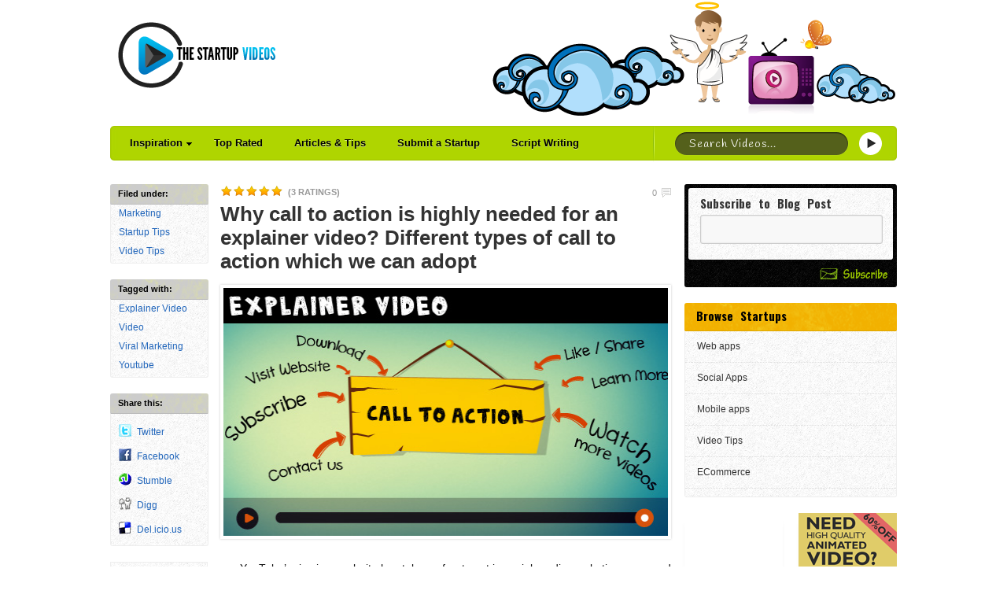

--- FILE ---
content_type: text/html; charset=UTF-8
request_url: https://thestartupvideos.com/?p=1130
body_size: 9524
content:
<!DOCTYPE html PUBLIC "-//W3C//DTD XHTML 1.0 Transitional//EN" "http://www.w3.org/TR/xhtml1/DTD/xhtml1-transitional.dtd">
<html xmlns="http://www.w3.org/1999/xhtml" lang="en-US" xml:lang="en-US" 
http://www.youtube.com/v/bUjzbc2Q-eg.flv
>
<head profile="http://gmpg.org/xfn/11">

<meta name="google-site-verification" content="Sm7BtgnaEW3qooXT4Q_EvzJv5kiiVrGmxDQJ7f2SadE" />

<meta http-equiv="Content-Type" content="text/html; charset=UTF-8" />
<title>  Why call to action is highly needed for an explainer video? Different types of call to action which we can adopt | The Startup Videos</title>
<link rel="profile" href="http://gmpg.org/xfn/11" />
<link rel="stylesheet" type="text/css" media="all" href="https://thestartupvideos.com/wp-content/themes/videoplus/style.css?v=1.2" />
<link rel="alternate" type="application/rss+xml" title="The Startup Videos RSS Feed" href="https://thestartupvideos.com/?feed=rss2" />
<link rel="alternate" type="application/atom+xml" title="The Startup Videos Atom Feed" href="https://thestartupvideos.com/?feed=atom" />

<link rel="pingback" href="http://thestartupvideos.com/xmlrpc.php" />
<link rel="stylesheet" type="text/css" href="https://thestartupvideos.com/wp-content/themes/videoplus/colors/default.css" />
<link rel="stylesheet" type="text/css" href="https://thestartupvideos.com/wp-content/themes/videoplus/includes/fancybox/jquery.fancybox.css" />
<link rel="stylesheet" type="text/css" href="http://thestartupvideos.com/wp-includes/css/deal.css" />
<link rel="stylesheet" type="text/css" href="https://thestartupvideos.com/wp-content/themes/videoplus/custom.css" />
<link rel="stylesheet" type="text/css" href="https://thestartupvideos.com/wp-content/themes/videoplus/CustomizedStyle.css" />
 <script type="text/javascript" src="http://ajax.googleapis.com/ajax/libs/jquery/1.6.2/jquery.js"></script>
<script type="text/javascript" src="https://thestartupvideos.com/wp-content/themes/videoplus/js/PopupWindow.js"></script>
<script type="text/javascript">

  var _gaq = _gaq || [];
  _gaq.push(['_setAccount', 'UA-33035834-1']);
  _gaq.push(['_trackPageview']);

  (function() {
    var ga = document.createElement('script'); ga.type = 'text/javascript'; ga.async = true;
    ga.src = ('https:' == document.location.protocol ? 'https://ssl' : 'http://www') + '.google-analytics.com/ga.js';
    var s = document.getElementsByTagName('script')[0]; s.parentNode.insertBefore(ga, s);
  })();

</script>
<script type="text/javascript" src="https://thestartupvideos.com/wp-content/themes/videoplus/js/TSVScript.js"></script>
<link href='http://fonts.googleapis.com/css?family=Handlee|Oswald:700' rel='stylesheet' type='text/css' />
<!--[if IE]> <link rel="stylesheet" type="text/css" href="http://thestartupvideos.com/wp-content/themes/videoplus/IE-TSV.css" /><![endif]-->

<script type="text/javascript">
$(document).ready(function(){

$packages=$("#hdnPackage").val();
if($packages==1){
$('#drpPackage').val(1);
}
else if($packages==2){
$('#drpPackage').val(2);
}
else if($packages==3){
$('#drpPackage').val(3);
}

$budget=$("#hdnBudget").val();
if($budget==1){
$('#drpBudget').val(1);
}
else if($budget==2){
$('#drpBudget').val(2);
}
else if($budget==3){
$('#drpBudget').val(3);
}
else if($budget==4){
$('#drpBudget').val(4);
}

});
</script>

<link rel="alternate" type="application/rss+xml" title="The Startup Videos &raquo; Why call to action is highly needed for an explainer video? Different types of call to action which we can adopt Comments Feed" href="https://thestartupvideos.com/?feed=rss2&#038;p=1130" />
<meta property="og:type" content="article" /><meta property="og:site_name" content="http://thestartupvideos.com" /><meta property="og:url" content="https://thestartupvideos.com/?p=1130"/><meta property="og:title" content="Why call to action is highly needed for an explainer video? Different types of call to action which we can adopt" /><meta property="og:description" content="Why Call to action is highly needed for an explainer video? Different Types of call to action which we can adopt"/><meta property="og:image" content="http://thestartupvideos.com/wp-content/uploads/2013/09/Explainer-Video-Call-to-action.jpg"/><meta content="VideoPlus v.1.0.5" name="generator"/><link rel='stylesheet' id='shortcodes-css'  href='https://thestartupvideos.com/wp-content/themes/videoplus/functions/shortcodes/shortcodes.css' type='text/css' media='all' />
<link rel='stylesheet' id='wp-postratings-css'  href='https://thestartupvideos.com/wp-content/plugins/wp-postratings/postratings-css.css' type='text/css' media='all' />
<script type='text/javascript' src='https://thestartupvideos.com/wp-content/themes/videoplus/includes/js/jquery.min.js'></script>
<script type='text/javascript' src='https://thestartupvideos.com/wp-content/themes/videoplus/functions/shortcodes/shortcodes.js'></script>
<script type='text/javascript' src='https://thestartupvideos.com/wp-content/themes/videoplus/includes/js/jquery-ui-1.8.5.custom.min.js'></script>
<script type='text/javascript' src='https://thestartupvideos.com/wp-content/themes/videoplus/includes/js/superfish.js'></script>
<script type='text/javascript' src='https://thestartupvideos.com/wp-content/themes/videoplus/includes/js/slides.min.jquery.js'></script>
<script type='text/javascript' src='https://thestartupvideos.com/wp-content/themes/videoplus/includes/fancybox/jquery.fancybox.js'></script>
<script type='text/javascript' src='https://thestartupvideos.com/wp-content/themes/videoplus/includes/js/custom.js'></script>
<script type='text/javascript' src='https://thestartupvideos.com/wp-content/themes/videoplus/includes/js/html5.js'></script>
<script type='text/javascript' src='https://thestartupvideos.com/wp-includes/js/comment-reply.min.js'></script>
<link rel="EditURI" type="application/rsd+xml" title="RSD" href="https://thestartupvideos.com/xmlrpc.php?rsd" />
<link rel="wlwmanifest" type="application/wlwmanifest+xml" href="https://thestartupvideos.com/wp-includes/wlwmanifest.xml" /> 
<link rel='prev' title='No Patents No Startups &#8211; Importance of Patents for the Startup Industry' href='https://thestartupvideos.com/?p=1109' />
<link rel='next' title='When Video is no Longer an Option' href='https://thestartupvideos.com/?p=1160' />
<meta name="generator" content="WordPress 3.5.2" />
<link rel='canonical' href='https://thestartupvideos.com/?p=1130' />
<meta name="description" content="Why Call to action is highly needed for an explainer video? Different Types of call to action which we can adopt" />
<meta name="keywords" content="explainer video, call to action, subscribe, watch, promote, download, annotations, youtube, overlays, types of call to action,video,viral marketing,youtube" />
  <meta property="og:title" content="Why call to action is highly needed for an explainer video? Different types of call to action which we can adopt" />
  <meta property="og:type" content="blog" />
  <meta property="og:description" content="Why Call to action is highly needed for an explainer video? Different Types of call to action which we can adopt" />
  	<meta property="og:image" content="http://thestartupvideos.com/wp-content/uploads/2013/09/Explainer-Video-Call-to-action.jpg" />
  <meta property="og:url" content="https://thestartupvideos.com/?p=1130" />
  <meta property="og:site_name" content="The Startup Videos" />
  <meta name="twitter:title" content="Why call to action is highly needed for an explainer video? Different types of call to action which we can adopt" />
  <meta name="twitter:card" content="summary" />
  <meta name="twitter:description" content="Why Call to action is highly needed for an explainer video? Different Types of call to action which we can adopt" />
  <meta name="twitter:image" content="http://thestartupvideos.com/wp-content/uploads/2013/09/Explainer-Video-Call-to-action.jpg" />
  <meta name="twitter:url" content="https://thestartupvideos.com/?p=1130" />
      
<link rel="stylesheet" href="https://thestartupvideos.com/wp-content/plugins/wp-page-numbers/classicnew/wp-page-numbers.css" type="text/css" media="screen" /><link rel="shortcut icon" href="http://thestartupvideos.com/wp-content/themes/videoplus/images/favicon.png" /><!-- Custom Styling -->
<style type="text/css">
body { }
</style>
	<style type="text/css">.recentcomments a{display:inline !important;padding:0 !important;margin:0 !important;}</style>
</head>
<body class="single single-post postid-1130 single-format-standard chrome">



	<span id="home-url" name="https://thestartupvideos.com/wp-content/themes/videoplus" style="display: none;"></span>

<!-- Need a Video Starts  -->

	
	<!-- Need a Video Ends  -->

	<header>

        <div class="wrap Heavendesign">
		    			    <a href="http://thestartupvideos.com"><img src="http://thestartupvideos.com/wp-content/themes/videoplus/images/logo.png" alt="The Startup Videos" id="logo"/></a>
		    		  
		</div><!-- .wrap-->
    </header><!-- header-->
    
    <div class="clear"></div>
    
	<nav >
		<div class="wrap">
			<div id="secondary-nav">
				<div id="secondary-nav-leftcorner">
					<div id="secondary-nav-rightcorner">
			<ul id="secondary-navigation" class="nav"><li id="menu-item-26" class="menu-item menu-item-type-custom menu-item-object-custom menu-item-26"><a href="http://thestartupvideos.com/">Inspiration</a>
<ul class="sub-menu">
	<li id="menu-item-55" class="menu-item menu-item-type-taxonomy menu-item-object-category menu-item-55"><a href="https://thestartupvideos.com/?cat=8">Web Apps</a></li>
	<li id="menu-item-53" class="menu-item menu-item-type-taxonomy menu-item-object-category menu-item-53"><a href="https://thestartupvideos.com/?cat=7">Social Ups</a></li>
	<li id="menu-item-51" class="menu-item menu-item-type-taxonomy menu-item-object-category menu-item-51"><a href="https://thestartupvideos.com/?cat=3">Mobile Apps</a></li>
	<li id="menu-item-54" class="menu-item menu-item-type-taxonomy menu-item-object-category current-post-ancestor current-menu-parent current-post-parent menu-item-54"><a href="https://thestartupvideos.com/?cat=9">Video Tips</a></li>
	<li id="menu-item-49" class="menu-item menu-item-type-taxonomy menu-item-object-category menu-item-49"><a href="https://thestartupvideos.com/?cat=4">ECommerce</a></li>
</ul>
</li>
<li id="menu-item-42" class="menu-item  menu-item-type-post_type menu-item-object-page menu-item-42"><a href="https://thestartupvideos.com/?page_id=17">Top Rated</a></li>
<li id="menu-item-62" class="menu-item menu-item-type-custom menu-item-object-custom menu-item-62"><a href="http://thestartupvideos.com/category/video-tips/">Articles &#038; Tips</a></li>
<li id="menu-item-834" class="menu-item  menu-item-type-post_type menu-item-object-page menu-item-834"><a href="https://thestartupvideos.com/?page_id=803">Submit a Startup</a></li>
<li id="menu-item-918" class="menu-item menu-item-type-taxonomy menu-item-object-category menu-item-918"><a href="https://thestartupvideos.com/?cat=42">Script Writing</a></li>
</ul>				
<div class="Searchsection right">
			<div id="header-search" role="search">
					<form action="https://thestartupvideos.com/" method="get" id="search-form">
						<div class="Searchboxbg">
						<label><input type="text" name="s" class="Searchbox" id="site_search" value="Search Videos..."   onfocus="if (this.value == 'Search Videos...') {this.value = '';}" onblur="if (this.value == '') {this.value = 'Search Videos...';}" /></label>
</div>
						<input type="submit" id="search-submit" value=" " class="Searchbtn"  />
					</form>				</div><!-- #header-search -->

</div>
                    


					</div><!-- #secondary-nav-rightcorner -->
				</div><!-- #secondary-nav-leftcorner -->
			</div><!-- #secondary-nav -->
		</div><!-- .wrap -->
	</nav><!-- nav -->
    
            <div class="wrap">
    
<div id="content">

    <div id="left-sidebar">
    
    
    	<section class="entry-category">
<div class="entry-category-title">
    		 <h3>Filed under:</h3>
</div>
<div class="entry-category-list">
<a href="https://thestartupvideos.com/?cat=5" title="View all posts in Marketing" >Marketing</a> <a href="https://thestartupvideos.com/?cat=50" title="View all posts in Startup Tips" >Startup Tips</a> <a href="https://thestartupvideos.com/?cat=9" title="View all posts in Video Tips" >Video Tips</a></div>
    	</section><!-- .entry-category -->

        <section class="entry-tags"><div class="entry-tags-title"><h3>Tagged with:</h3></div><div class="entry-tags-list"><a href="https://thestartupvideos.com/?tag=explainer-video" rel="tag">Explainer Video</a> <a href="https://thestartupvideos.com/?tag=video" rel="tag">Video</a> <a href="https://thestartupvideos.com/?tag=viral-marketing" rel="tag">Viral Marketing</a> <a href="https://thestartupvideos.com/?tag=youtube" rel="tag">Youtube</a></div></section>
        <section class="entry-social">
<div class="entry-social-title">
            <h3>Share this:</h3></div>
<div class="entry-social-list">
			<ul><li class="twitter_icon"><a title="Twitter" target="_blank" href="http://twitter.com/?status=Why%20call%20to%20action%20is%20highly%20needed%20for%20an%20explainer%20video%3F%20Different%20types%20of%20call%20to%20action%20which%20we%20can%20adopt%20https%3A%2F%2Fthestartupvideos.com%2F%3Fp%3D1130">Twitter</a></li><li class="facebook_icon"><a title="Facebook" target="_blank" href="http://www.facebook.com/share.php?u=https%3A%2F%2Fthestartupvideos.com%2F%3Fp%3D1130&amp;t=Why%20call%20to%20action%20is%20highly%20needed%20for%20an%20explainer%20video%3F%20Different%20types%20of%20call%20to%20action%20which%20we%20can%20adopt">Facebook</a></li><li class="stumbleupon_icon"><a title="Stumble" target="_blank" href="http://www.stumbleupon.com/submit?url=https%3A%2F%2Fthestartupvideos.com%2F%3Fp%3D1130&amp;title=Why%20call%20to%20action%20is%20highly%20needed%20for%20an%20explainer%20video%3F%20Different%20types%20of%20call%20to%20action%20which%20we%20can%20adopt">Stumble</a></li><li class="digg_icon"><a title="Digg" target="_blank" href="http://digg.com/submit?phase=2&amp;url=https%3A%2F%2Fthestartupvideos.com%2F%3Fp%3D1130&amp;title=Why%20call%20to%20action%20is%20highly%20needed%20for%20an%20explainer%20video%3F%20Different%20types%20of%20call%20to%20action%20which%20we%20can%20adopt&amp;bodytext=%26nbsp%3B%26nbsp%3B%26nbsp%3B%26nbsp%3B%26nbsp%3B%26nbsp%3BYouTube%E2%80%99s%20rise%20in%20popularity%20has%20taken%20a%20front%20seat%20in%20social%20media%20marketing%20news%20and%20so%20explainer%20video%20has%20an%20important%20place%20in%20overall%20content%20marketing%20strategy.%20These%20days%E2%80%99%20things%20happen%20fast.%20The%20in">Digg</a></li><li class="delicious_icon"><a title="Del.icio.us" target="_blank" href="http://delicious.com/post?url=https%3A%2F%2Fthestartupvideos.com%2F%3Fp%3D1130&amp;title=Why%20call%20to%20action%20is%20highly%20needed%20for%20an%20explainer%20video%3F%20Different%20types%20of%20call%20to%20action%20which%20we%20can%20adopt&amp;notes=%26nbsp%3B%26nbsp%3B%26nbsp%3B%26nbsp%3B%26nbsp%3B%26nbsp%3BYouTube%E2%80%99s%20rise%20in%20popularity%20has%20taken%20a%20front%20seat%20in%20social%20media%20marketing%20news%20and%20so%20explainer%20video%20has%20an%20important%20place%20in%20overall%20content%20marketing%20strategy.%20These%20days%E2%80%99%20things%20happen%20fast.%20The%20in">Del.icio.us</a></li></ul></div>
        </section><!-- .entry-social -->
        
		
        	
	     
<div class="texturebg-W left-ad">
<script type="text/javascript"><!--
google_ad_client = "ca-pub-2068291390098395";
/* startup vid skyscrap */
google_ad_slot = "5866996035";
google_ad_width = 120;
google_ad_height = 600;
//-->
</script>
<script type="text/javascript"
src="http://pagead2.googlesyndication.com/pagead/show_ads.js">
</script>
</div>
   
    </div>
    
    <article class="has-sidebar">
    
	   	<div class="entry-content">
            		    <div class="entry-meta">
		  		

<div id="post-ratings-1130" class="post-ratings" itemscope itemtype="http://schema.org/Product" data-nonce="d58f1d4757"><img id="rating_1130_1" src="https://thestartupvideos.com/wp-content/plugins/wp-postratings/images/rating_on.png" alt="1 Star" title="1 Star" onmouseover="current_rating(1130, 1, '1 Star');" onmouseout="ratings_off(5, 0, 0);" onclick="rate_post();" onkeypress="rate_post();" style="cursor: pointer; border: 0px;" /><img id="rating_1130_2" src="https://thestartupvideos.com/wp-content/plugins/wp-postratings/images/rating_on.png" alt="2 Stars" title="2 Stars" onmouseover="current_rating(1130, 2, '2 Stars');" onmouseout="ratings_off(5, 0, 0);" onclick="rate_post();" onkeypress="rate_post();" style="cursor: pointer; border: 0px;" /><img id="rating_1130_3" src="https://thestartupvideos.com/wp-content/plugins/wp-postratings/images/rating_on.png" alt="3 Stars" title="3 Stars" onmouseover="current_rating(1130, 3, '3 Stars');" onmouseout="ratings_off(5, 0, 0);" onclick="rate_post();" onkeypress="rate_post();" style="cursor: pointer; border: 0px;" /><img id="rating_1130_4" src="https://thestartupvideos.com/wp-content/plugins/wp-postratings/images/rating_on.png" alt="4 Stars" title="4 Stars" onmouseover="current_rating(1130, 4, '4 Stars');" onmouseout="ratings_off(5, 0, 0);" onclick="rate_post();" onkeypress="rate_post();" style="cursor: pointer; border: 0px;" /><img id="rating_1130_5" src="https://thestartupvideos.com/wp-content/plugins/wp-postratings/images/rating_on.png" alt="5 Stars" title="5 Stars" onmouseover="current_rating(1130, 5, '5 Stars');" onmouseout="ratings_off(5, 0, 0);" onclick="rate_post();" onkeypress="rate_post();" style="cursor: pointer; border: 0px;" /> <span> (3 RATINGS)</span><meta itemprop="name" content="Why call to action is highly needed for an explainer video? Different types of call to action which we can adopt"><meta itemprop="description" content="

&nbsp;&nbsp;&nbsp;&nbsp;&nbsp;&nbsp;YouTube&rsquo;s rise in popularity has taken a front seat in social media marketing news and so explainer video has an important place in overall content marketing strategy. These days&rsquo; ..."><meta itemprop="url" content="https://thestartupvideos.com/?p=1130"><div style="display: none;" itemprop="aggregateRating" itemscope itemtype="http://schema.org/AggregateRating"><meta itemprop="bestRating" content="5"><meta itemprop="ratingValue" content="5"><meta itemprop="ratingCount" content="3"></div></div>
		        <span class="entry-comment">
		            <a href="https://thestartupvideos.com/?p=1130#respond" title="Comment on Why call to action is highly needed for an explainer video? Different types of call to action which we can adopt">0</a>		        </span>
		    </div><!-- .entry-meta -->
		    <div class="clear"></div><h1 class="entry-title">
	     <a href="https://thestartupvideos.com/?p=1130" rel="bookmark">   Why call to action is highly needed for an explainer video? Different types of call to action which we can adopt</a></h1>
	        
			            <p><a href="http://thestartupvideos.com/marketing/need-of-call-to-action-explainer-video/"><img class="FullArticleimg alignnone size-full wp-image-880" src="http://thestartupvideos.com/wp-content/uploads/2013/09/Explainer-Video-Call-to-action.jpg" alt="call to action explainer video" width="565" height="315" /></a></p>
<p>&nbsp;&nbsp;&nbsp;&nbsp;&nbsp;&nbsp;YouTube’s rise in popularity has taken a front seat in social media marketing news and so explainer video has an important place in overall content marketing strategy. These days’ things happen fast. The internet brought about a mentality of instant access, instant information and instant gratification.</p>
<p>&nbsp;&nbsp;&nbsp;&nbsp;&nbsp;&nbsp;It’s so easy for viewers to go another video or search for a service or information, making strong call-to-action in your video is important for helping your viewer to know what action you want them to take as a result of watching your video. Because we know video marketing efforts generally aim to reach the golden moment of conversion.</p>
<h2 class="h2color">Why call to action is highly needed for an explainer video?</h2>
<ul>
<li>Marketing research has suggested that good call to action can make a hundred-fold difference, increasing engagement activity, double click-through rates and increase in subscriptions.</li>
<li>A viewer who makes it to the end of your explainer video is a marketer’s dream. At the end of your explainer video you already engaged them, having piqued their interest with the content you have created and also you can insight into what goods or services they are interested in.</li>
<li>Call to action makes the perfect opportunity for conversion, turns the viewers into customers and conversion is also another dream of marketing professional’s.</li>
<li>Call to action keep audiences engaged, which is especially critical in an environment that promotes attention deficits.</li>
<li>Calls to actions are images or prompts that ask visitors to take a further action like adding an item to a cart, visiting a company website, making a donation, subscribing, or learning about a product.</li>
<li>Instead of visiting Wikipedia, call to action buttons keep visitors clicking on your content not clicking off to other destinations.</li>
</ul>
<h2 class="h2color">Different types of call to action we can adopt:</h2>
<h3 class="h3color">Some general and important actions to direct viewers:</h3>
<p><strong class="strBold">Subscribe:</strong> Used to help the viewers to subscribe to your channel.</p>
<p><strong class="strBold">Watch more videos:</strong> Helps your videos show up in more places across the site.</p>
<p><strong class="strBold">Like/Share or add to your favorites:</strong> Ask question or answer to encourage viewers for comments, reply, increasing views.</p>
<h3 class="h3color">Effective call to action: How do they act?</h3>
<p>&nbsp;&nbsp;&nbsp;&nbsp;&nbsp;&nbsp;Call to action should reflect your marketing and business goals. Call to action serves many purposes. The following are few how you can use call to action.</p>
<p><strong class="strBold">Subscription actions:</strong> Sign up, Subscribe.</p>
<p><strong class="strBold">Purchase related actions:</strong> Add to cart, Buy now, Shopping cart icons.</p>
<p><strong class="strBold">Informative actions:</strong> Read at, learn more, Look inside, Read more, Watch the video.</p>
<p><strong class="strBold">Promoting trials:</strong> free trials encourage users to explore a product or service before purchasing. </p>
<p><strong class="strBold">Downloading:</strong> Similar to purchasing actions, call to action asks visitors to download a product or services are encouraging ownership.</p>
<h3 class="h3color">Edit call to action directly into your video:</h3>
<p>&nbsp;&nbsp;&nbsp;&nbsp;&nbsp;&nbsp;One of the most effective and simple ways to include call to action in your videos is bake them right in. There are two ways to do this.</p>
<ul>
<li>Include a screen, often at the end or during the video that indicates what the viewer should do next.</li>
<li>Whenever possible, include an auditory request of the same nature.</li>
</ul>
<h3 class="h3color">Include Annotations:</h3>
<p>&nbsp;&nbsp;&nbsp;&nbsp;&nbsp;&nbsp;Annotations are the great way to include call to actions in your video when they are not the part of the video content. Additionally you can also include clickable annotations, which prevents your viewers from skipping to another video if they have just started watching yours.</p>
<h3 class="h3color">YouTube Ad Overlays:</h3>
<p>&nbsp;&nbsp;&nbsp;&nbsp;&nbsp;&nbsp;This one is bit tricky and the details should probably be left to a post of their own, but it’s definitely worth mentioning that if you have Google AdWords enabled for your YouTube channel, you can add an Ad Overlay to your videos that will link to anywhere on the web, unlike Annotations. The best part is currently no cost for Ad Overlays. You only pay for the views you buy when promoting your video with an AdWords campaign.</p>
<h3 class="h3color">In-video graphics and End-Cards:</h3>
<p>&nbsp;&nbsp;&nbsp;&nbsp;&nbsp;&nbsp;Graphical overlays can also prompt for specific call to action. You can build in graphics for your videos to encourage subscribing, commenting and sharing. Additionally you can also use the spotlight annotation to make the graphics clickable, once the video is published.</p>
<h3 class="h3color">Apart from regular call to action:</h3>
<p>&nbsp;&nbsp;&nbsp;&nbsp;&nbsp;&nbsp;Even make your viewers think about your product or features for couple of minutes is also a call to action, call to action can come in different forms. Also call to action can make people to connect with the brand; it can make viewers think how the product is ahead of current competition.</p>
<p>&nbsp;&nbsp;&nbsp;&nbsp;&nbsp;&nbsp;After all, make sure your call to action fit well to your script not just an promotional banner end of your video.</p>
							    	<div class="clear"></div>
			
	  	</div><!-- .entry-content -->

		<div class="clear"></div>
		
				
				
			<div class="entry-bottom">	
				<div class="related-posts">
							<h3>Related Posts</h3>
					
	    		
		
		
		
				<div id="post-3451" class="entry-box">
               
		  <a href="https://thestartupvideos.com/?p=3451" rel="bookmark">
		<img src="http://thestartupvideos.com/wp-content/uploads/2021/03/Gerard-Altmann-from-Pixabay1-300x200.jpg"  alt="Vmaker: The best alternative for Loom" class="entry-thumb" /> </a>


                                        
            </a>
    
	<h2 class="entry-title"><a href="https://thestartupvideos.com/?p=3451" rel="bookmark" title="Permanent Link to Vmaker: The best alternative for Loom">Vmaker: The best alternative for Loom</a></h2>
    
</div><!-- #post-3451 .entry-box -->

				
				
	    		
		
		
		
				<div id="post-3236" class="entry-box">
               
		  <a href="https://thestartupvideos.com/?p=3236" rel="bookmark">
		<img src="http://thestartupvideos.com/wp-content/uploads/2018/11/7-Ways-to-grow-YouTube-channel.png"  alt="7 Quick Ways to Grow your YouTube Channel!" class="entry-thumb" /> </a>


                                        
            </a>
    
	<h2 class="entry-title"><a href="https://thestartupvideos.com/?p=3236" rel="bookmark" title="Permanent Link to 7 Quick Ways to Grow your YouTube Channel!">7 Quick Ways to Grow your YouTube Channel!</a></h2>
    
</div><!-- #post-3236 .entry-box -->

				
				
	    		
		
		
		
				<div id="post-2919" class="entry-box">
               
		  <a href="https://thestartupvideos.com/?p=2919" rel="bookmark">
		<img src="http://thestartupvideos.com/wp-content/uploads/2016/07/genius.jpg"  alt="11 Most Genius Startup Explainer Video Examples in recent Times" class="entry-thumb" /> </a>


                                        
            </a>
    
	<h2 class="entry-title"><a href="https://thestartupvideos.com/?p=2919" rel="bookmark" title="Permanent Link to 11 Most Genius Startup Explainer Video Examples in recent Times">11 Most Genius Startup Explainer Video Examples in recent Times</a></h2>
    
</div><!-- #post-2919 .entry-box -->

				
				
	    					
	  				</div><!-- .related-posts -->				
								<div class="clear"></div>			
			</div><!-- .entry-bottom -->

				
    		  		

<!-- You can start editing here. -->
 	
	
				<!-- If comments are open, but there are no comments. -->
		
		<div id="commentspost">
				
			<p style="color:#999;">No comments yet... Be the first to leave a reply!</p>
		
		</div>
		
			
	
	<div id="respond" class="Commentwrapper texturebg-W">
		
		<h3>Leave a Comment</h3>
		
		<div class="clear">&nbsp;</div>
		
		<div class="cancel-comment-reply"><p><a rel="nofollow" id="cancel-comment-reply-link" href="/?p=1130#respond" style="display:none;">Click here to cancel reply.</a></p></div>

		
		<form action="http://thestartupvideos.com/wp-comments-post.php" method="post" id="commentform">

		 <div id="formLabels">
			 
				<p><label for="author"><span class="left">Name</span><b class="right">:</b></label> <input type="text" name="author" id="author" value="" size="4" tabindex="1" /> &mdash; required *</p>

				<p><label for="email"><span class="left">Email</span><b class="right">:</b></label> <input type="text"name="email" id="email" value="" size="4" tabindex="2"  /> &mdash; required *</p>

				<p><label for="url"><span class="left">Website</span><b class="right">:</b></label> <input type="text" name="url" id="url" value="" size="4" tabindex="3" /></p>
			

							
				<p><label for="comment"><span class="left">Message</span><b class="right">:</b></label> <textarea name="comment" id="comment" tabindex="4" rows="10" cols="140"></textarea></p>
			
			<p><button name="submit" type="submit" id="submit" class="submit-button" tabindex="5">Submit Comment</button>
			
			</div>
			<input type='hidden' name='comment_post_ID' value='1130' id='comment_post_ID' />
<input type='hidden' name='comment_parent' id='comment_parent' value='0' />
			
		<div class="clear"></div>
		</form>
		
				
	</div>
	
	
  	
	  		  	
	    </article><!-- article -->    
    <div id="sidebar">

		
		                 						<form action="" id="subcribeform" method="post" class="clear">	

<div class="SubscribeWrap Brdradius3px texturebg-B">

	<div class="Subcribetxtboxwrap Brdradius3px texturebg-W">
    
    <label class="Sub-Title">Subscribe to Blog Post</label>
    

	
	<input type="text" name="emailid" id="emailid" value="" class="TransitionEffect2s Brdradius3px Subscribetxtbox" />

	
									
    </div>
    
    
  		 <div class="Subscribebtnwrap">
								
				<input type="hidden" name="subcribersubmitted" id="subcribersubmitted" value="true" />
		                            <input name="subcribersubmit" type="submit" id="subcribersubmit" tabindex="5" class="Subscribebtn" value="" />

				
	
					<div class="clear"></div>
				
				</div>
    
    
    




</div>

</form>
		           




<div class="SidebarboxWrap">
			<div class="Sidebarheading">
				
                	<label class="Taghead">Browse Startups</label>
			
			</div>
			
			<div class="Sidebarbox texturebg-W">
			
		<ul class="Categorylist">
  <li><a href="http://thestartupvideos.com/category/web-apps/">Web apps</a></li>
 <li><a href="http://thestartupvideos.com/category/social-ups/">Social Apps</a></li>					
    <li><a href="http://thestartupvideos.com/category/mobile-apps/">Mobile apps</a></li>
 <li><a href="http://thestartupvideos.com/category/video-tips/">Video Tips</a></li>
    <li><a href="http://thestartupvideos.com/category/ecommerce/">ECommerce</a></li>
    
  
   
					</ul>
			
			</div>
			
		</div>





		<div class="left adImage"><script src="http://www.bodesolutions.com/Ad/bannerad.php?groupid=100" type="text/javascript"></script></div>
		<div class="right adImage"><a class="BSAds" href="http://www.bodeanimation.com"><img src="http://thestartupvideos.com/wp-content/uploads/2014/10/thestartupvideo-deal-ad.png" alt="BodeAds"></a></div>
	
			<div class="clear"></div>






<div class="Adbox right">

<script src="http://www.bodesolutions.com/Ad/bannerad.php?groupid=106" type="text/javascript"></script>
</div>



<div class="clear"></div>

<div class="Taglistwrap">
			<div class="TaglistHeader">
				
                	<label class="Taghead">Tags</label>
			
			</div>
			
			
			<div class="TaglistContent texturebg-W">
			<a href='https://thestartupvideos.com/?tag=2d' class='tag-link-22' title='38 topics' style='font-size: 8pt;'>2D</a> <a href='https://thestartupvideos.com/?tag=3d' class='tag-link-23' title='7 topics' style='font-size: 8pt;'>3D</a> <a href='https://thestartupvideos.com/?tag=android' class='tag-link-27' title='8 topics' style='font-size: 8pt;'>Android</a> <a href='https://thestartupvideos.com/?tag=animaker' class='tag-link-109' title='3 topics' style='font-size: 8pt;'>animaker</a> <a href='https://thestartupvideos.com/?tag=animation' class='tag-link-34' title='41 topics' style='font-size: 8pt;'>Animation</a> <a href='https://thestartupvideos.com/?tag=animation-videos' class='tag-link-43' title='12 topics' style='font-size: 8pt;'>Animation Videos</a> <a href='https://thestartupvideos.com/?tag=app-video' class='tag-link-56' title='6 topics' style='font-size: 8pt;'>App Video</a> <a href='https://thestartupvideos.com/?tag=branding' class='tag-link-60' title='3 topics' style='font-size: 8pt;'>Branding</a> <a href='https://thestartupvideos.com/?tag=cartoon' class='tag-link-24' title='19 topics' style='font-size: 8pt;'>Cartoon</a> <a href='https://thestartupvideos.com/?tag=content-marketing' class='tag-link-89' title='4 topics' style='font-size: 8pt;'>content marketing</a> <a href='https://thestartupvideos.com/?tag=demo-video' class='tag-link-40' title='6 topics' style='font-size: 8pt;'>Demo Video</a> <a href='https://thestartupvideos.com/?tag=design' class='tag-link-51' title='4 topics' style='font-size: 8pt;'>Design</a> <a href='https://thestartupvideos.com/?tag=entrpreneurs' class='tag-link-75' title='5 topics' style='font-size: 8pt;'>entrpreneurs</a> <a href='https://thestartupvideos.com/?tag=explainer-video' class='tag-link-41' title='36 topics' style='font-size: 8pt;'>Explainer Video</a> <a href='https://thestartupvideos.com/?tag=explain-startup' class='tag-link-64' title='4 topics' style='font-size: 8pt;'>Explain startup</a> <a href='https://thestartupvideos.com/?tag=featured' class='tag-link-36' title='7 topics' style='font-size: 8pt;'>Featured</a> <a href='https://thestartupvideos.com/?tag=fundraising-event' class='tag-link-59' title='3 topics' style='font-size: 8pt;'>Fundraising event</a> <a href='https://thestartupvideos.com/?tag=ipad' class='tag-link-25' title='4 topics' style='font-size: 8pt;'>iPad</a> <a href='https://thestartupvideos.com/?tag=iphone' class='tag-link-26' title='9 topics' style='font-size: 8pt;'>iPhone</a> <a href='https://thestartupvideos.com/?tag=live-action' class='tag-link-90' title='7 topics' style='font-size: 8pt;'>live action</a> <a href='https://thestartupvideos.com/?tag=microsoft' class='tag-link-95' title='3 topics' style='font-size: 8pt;'>microsoft</a> <a href='https://thestartupvideos.com/?tag=mobile-apps' class='tag-link-3' title='4 topics' style='font-size: 8pt;'>Mobile Apps</a> <a href='https://thestartupvideos.com/?tag=motion-graphic' class='tag-link-28' title='17 topics' style='font-size: 8pt;'>Motion Graphic</a> <a href='https://thestartupvideos.com/?tag=patent' class='tag-link-53' title='2 topics' style='font-size: 8pt;'>Patent</a> <a href='https://thestartupvideos.com/?tag=pitch-deck-presentation' class='tag-link-58' title='5 topics' style='font-size: 8pt;'>Pitch Deck Presentation</a> <a href='https://thestartupvideos.com/?tag=pitching' class='tag-link-68' title='2 topics' style='font-size: 8pt;'>pitching</a> <a href='https://thestartupvideos.com/?tag=screencast' class='tag-link-29' title='6 topics' style='font-size: 8pt;'>Screencast</a> <a href='https://thestartupvideos.com/?tag=social-media' class='tag-link-55' title='3 topics' style='font-size: 8pt;'>social media</a> <a href='https://thestartupvideos.com/?tag=startup-companies' class='tag-link-69' title='7 topics' style='font-size: 8pt;'>startup companies</a> <a href='https://thestartupvideos.com/?tag=startups' class='tag-link-49' title='34 topics' style='font-size: 8pt;'>Startups</a> <a href='https://thestartupvideos.com/?tag=startup-tips' class='tag-link-50' title='18 topics' style='font-size: 8pt;'>Startup Tips</a> <a href='https://thestartupvideos.com/?tag=stop-motion' class='tag-link-30' title='3 topics' style='font-size: 8pt;'>Stop Motion</a> <a href='https://thestartupvideos.com/?tag=techniques' class='tag-link-62' title='2 topics' style='font-size: 8pt;'>techniques</a> <a href='https://thestartupvideos.com/?tag=testimonial' class='tag-link-31' title='5 topics' style='font-size: 8pt;'>Testimonial</a> <a href='https://thestartupvideos.com/?tag=tv-campaign' class='tag-link-86' title='3 topics' style='font-size: 8pt;'>TV Campaign</a> <a href='https://thestartupvideos.com/?tag=typography' class='tag-link-32' title='30 topics' style='font-size: 8pt;'>Typography</a> <a href='https://thestartupvideos.com/?tag=video' class='tag-link-38' title='42 topics' style='font-size: 8pt;'>Video</a> <a href='https://thestartupvideos.com/?tag=video-campaign' class='tag-link-87' title='5 topics' style='font-size: 8pt;'>Video Campaign</a> <a href='https://thestartupvideos.com/?tag=video-making' class='tag-link-57' title='4 topics' style='font-size: 8pt;'>Video making</a> <a href='https://thestartupvideos.com/?tag=video-marketing' class='tag-link-45' title='24 topics' style='font-size: 8pt;'>Video Marketing</a> <a href='https://thestartupvideos.com/?tag=video-seo' class='tag-link-47' title='5 topics' style='font-size: 8pt;'>Video SEO</a> <a href='https://thestartupvideos.com/?tag=viral' class='tag-link-33' title='12 topics' style='font-size: 8pt;'>Viral</a> <a href='https://thestartupvideos.com/?tag=viral-marketing' class='tag-link-39' title='9 topics' style='font-size: 8pt;'>Viral Marketing</a> <a href='https://thestartupvideos.com/?tag=writing-techniques' class='tag-link-44' title='7 topics' style='font-size: 8pt;'>Writing Techniques</a> <a href='https://thestartupvideos.com/?tag=youtube' class='tag-link-46' title='8 topics' style='font-size: 8pt;'>Youtube</a>			
			</div> 
			
		</div>


</div>


<div class="clear"></div>




 



</div><!-- #sidebar --></div> <!-- #content -->
	<div class="clear"></div>
	</div><!-- #wrap-->
	

	       
	
	
		<footer>			
			

		<div class="Footer wrap">
        
        	<div class="FootNavswrap">
            
            		<ul class="FootNavs">
                    <li><a href="http://thestartupvideos.com/about-us/">About Us</a></li>
                    <li><a href="http://thestartupvideos.com/contact-us/">Contact Us</a></li>
                    <li><a href="http://thestartupvideos.com/submit-startup/">Submit a Video</a></li>
                    <li><a href="http://thestartupvideos.com/submit-your-company/">Submit your Company</a></li>
                    </ul>
                    
                    
                    
                   
            
            
            </div>
            
            <div class="Socialsharingwrap">
            
            
            		 <table class="SocialSharinglinks right">
                    <tr>
                    
                    <td><a href="https://www.facebook.com/thestartupvideos" target="_blank" class="fb" title="facebook"></a></td>
                    <td><a href="http://twitter.com/thestartupvideo"  target="_blank" class="tw" title="twitter"></a></td>
                    <td><a href="http://feeds.feedburner.com/thestartupvideos"  target="_blank" class="rss" title="rss"></a></td>
                    <td><a href="https://plus.google.com/+Thestartupvideos" target="_blank" class="gplus" title="google plus" rel="publisher"></a></td>
                    <td><a href="" target="_blank" class="utube" title="youtube"></a></td>
                    
                    </tr>
                    </table>
                    
            </div>
            
            <div id="Copyrightwrap">
            
            <span class="copyright">&copy; Copyrights 2014 The Startup Videos. All rights reserved</span>
            
            
            </div>
            
        
        </div>






					
		</footer><!-- #footer -->
			
	
			
	<script type='text/javascript'>
/* <![CDATA[ */
var ratingsL10n = {"plugin_url":"https:\/\/thestartupvideos.com\/wp-content\/plugins\/wp-postratings","ajax_url":"https:\/\/thestartupvideos.com\/wp-admin\/admin-ajax.php","text_wait":"Please rate only 1 post at a time.","image":"","image_ext":"png","max":"5","show_loading":"0","show_fading":"0","custom":"0"};
var ratings_mouseover_image=new Image();ratings_mouseover_image.src=ratingsL10n.plugin_url+"/images/"+ratingsL10n.image+"/rating_over."+ratingsL10n.image_ext;;
/* ]]> */
</script>
<script type='text/javascript' src='https://thestartupvideos.com/wp-content/plugins/wp-postratings/postratings-js.js'></script>
<script type="text/javascript" src="//s3.amazonaws.com/scripts.hellobar.com/3dfab0dfc1cbb93703082928d2a3ab3704f099e6.js"></script>	
</body>
</html>

--- FILE ---
content_type: text/html; charset=utf-8
request_url: https://www.google.com/recaptcha/api2/aframe
body_size: 265
content:
<!DOCTYPE HTML><html><head><meta http-equiv="content-type" content="text/html; charset=UTF-8"></head><body><script nonce="lRctcwmvHkcpY6I3YdA76g">/** Anti-fraud and anti-abuse applications only. See google.com/recaptcha */ try{var clients={'sodar':'https://pagead2.googlesyndication.com/pagead/sodar?'};window.addEventListener("message",function(a){try{if(a.source===window.parent){var b=JSON.parse(a.data);var c=clients[b['id']];if(c){var d=document.createElement('img');d.src=c+b['params']+'&rc='+(localStorage.getItem("rc::a")?sessionStorage.getItem("rc::b"):"");window.document.body.appendChild(d);sessionStorage.setItem("rc::e",parseInt(sessionStorage.getItem("rc::e")||0)+1);localStorage.setItem("rc::h",'1769266436206');}}}catch(b){}});window.parent.postMessage("_grecaptcha_ready", "*");}catch(b){}</script></body></html>

--- FILE ---
content_type: text/css
request_url: https://thestartupvideos.com/wp-content/themes/videoplus/style.css?v=1.2
body_size: 9116
content:
/*   
Theme Name: VideoPlus
Theme URI: http://www.theme-junkie.com
Description: Proudly designed by <a href="http://www.theme-junkie.com/">Theme Junkie</a>.
Author: Theme Junkie
Author URI: http://www.theme-junkie.com
Version: 1.0.5
License: GNU General Public License
License URI: license.txt
Tags: theme-options, translation-ready
*/
/*
WARNING: DO NOT EDIT THIS FILE. If you wish to make custom stylistic changes to your theme, use the
custom.css template to define custom styles. This way, you will still be able to take advantage of
future upgrades to the theme without worrying about overwriting your style changes.
*/
/*-----------------------------------------------

TABLE OF CONTENT:

0. Reset

1. Setup
-1.1 Defaults
-1.2 Hyperlinks

2. Site Structure & Appearance
-2.1 Containers & Columns
-2.2 Navigation Menu
-2.3 Header
-2.4 Content
  -2.4.1 Slider
  -2.4.2 Recent Posts
-2.5 Sidebar
-2.6 Footer

3. Posts
-3.1 Typographic Elements
-3.2 Images
-3.3 Pagination / WP-Pagenavi
-3.4 Author Box
-3.5 Entry Bottom
  -3.5.1 Related Posts
  -3.5.2 Entry Bottom Ad
-3.6

4. Widgets
-4.1 Generic Widgets
-4.2 Specific Widgets

5. Comments
-5.1 Comments List
-5.2 Comments Form
-5.3 Trackbacks

6. Page Templates
-6.1 Contact Form
-6.2 Full Width

7. MISC
-7.1 CSS3 Buttons
-7.2 CSS3 Transition

-------------------------------------------------*/

/* =0. Reset
------------------------------------------------ */
html, body, div, span, applet, object, iframe,
h1, h2, h3, h4, h5, h6, p, blockquote, pre,
a, abbr, acronym, address, big, cite, code,
del, dfn, em, font, ins, kbd, q, s, samp,
small, strike, strong, sub, sup, tt, var,
dl, dt, dd, ol, ul, li,
fieldset, form, label, legend,
table, caption, tbody, tfoot, thead, tr, th, td { border: 0; font-family: inherit; font-size: 100%; font-style: inherit; font-weight: inherit; margin: 0; outline: 0; padding: 0; vertical-align: baseline; }
:focus { outline: 0; }
body { background: #fff; line-height: 1; }
ol, ul { list-style: none; }
table { border-collapse: separate; border-spacing: 0; }
caption, th, td { font-weight: normal; text-align: left; }
blockquote:before, blockquote:after,
q:before, q:after { content: ""; }
blockquote, q { quotes: "" ""; }
a img { border: 0; }

/* Floating */
.left { float: left; }
.right { float: right; }

/* Clear Floats */
* html .clear { height: 1%; }
.clear:after { clear: both; content: "."; display: block; height: 0; visibility: hidden; }
.clear { display: block; }

article,aside,details,figcaption,figure,footer,header,hgroup,menu,nav,section { display: block; } 

/* =1. Setup
----------------------------------------------- */

/* 1.1 Defaults */
body { background: #ffffff; font: 12px/19px Arial,Helvetica,Sans-serif; color: #333; }
input,
textarea { background: #eee; border-color: #ccc #efefef #efefef #ccc; border-style: solid; border-width: 1px; color: #777; padding: 6px; }
blockquote a,
blockquote { color: #666; font-size: 1em; font-style: italic; }
h1,h2,h3,h4,h5,h6 { font-weight: bold; font-family: 'Helvetica Neue',Arial,Tahoma,sans-serif; }
h1 { font-size: 22px; }
h2 { font-size: 20px; }
h3 { font-size: 16px; }
h4 { font-size: 13px; }
h5,h6 { font-size: 12px; }

/* 1.2 Hyperlinks */
a,
a:visited { border: medium none; outline: medium none; text-decoration: none; }
a:active { outline: 0; }
a:hover { color: #333; text-decoration: none; }

/* =2. Site Structure & Appearance
----------------------------------------------- */

/* 2.1 Containers & Columns */
.wrap { margin: 0 auto; padding: 0; position: relative; width: 1000px; }
#top { border-top: 1px solid #e6e6e6; border-bottom: 1px solid #e6e6e6; height: 33px; line-height: 33px; }
.contentwrapper{ margin:0 auto 50px auto;}
#content { float: left; overflow: hidden; padding: 0 0 20px 0; width: 720px; }
#main-article{ border-bottom:1px solid #eee;  margin-bottom: 15px; padding-bottom: 20px;}
#sidebar { float: right; margin: 0 0 20px 0; width: 270px; }


/* 2.2 Navigation Menu */

.nav { list-style: none; line-height: 1; margin: 0; padding: 0; z-index: 999; }
.nav a { display: block; position: relative; text-decoration: none; z-index: 100; }
.nav li { float: left; width: auto; z-index: 999; }
.nav li a { color: #000; font-size: 13px; font-weight: bold; line-height: 18px; padding: 13px 20px; text-decoration: none;text-shadow:0 1px 0 #D7EA80; }
.nav li:hover a, .nav li:hover a:active { text-decoration: none; }
.nav li ul { background:url("images/slidertopbg.PNG") repeat; -webkit-box-shadow: 2px 2px  3px 0 #999; -moz-box-shadow: 2px 2px  3px 0 #999;  box-shadow: 2px 2px  3px 0  #999; left: -999em; position: absolute; width: 190px; z-index: 999; border:1px solid #eee;-webkit-border-radius: 3px; -moz-border-radius: 3px; border-radius: 3px; }
.nav li ul li a, .nav li ul li a:visited { border-bottom: 1px solid #e9e9e9; color: #333; font-size: 12px; font-weight: bold; padding: 10px 20px; width: 150px;text-shadow:none; }
.nav li ul li a.sf-with-ul { padding: 10px 20px; }
.nav li ul ul { margin: -39px 0 0 190px; }
.nav li:hover, .nav li.hover { position: static; }
.nav li:hover ul ul, .nav li.sfhover ul ul,
.nav li:hover ul ul ul, .nav li.sfhover ul ul ul,
.nav li:hover ul ul ul ul, .nav li.sfhover ul ul ul ul { left: -999em; }
.nav li:hover ul, .nav li.sfhover ul,
.nav li li:hover ul, .nav li li.sfhover ul,
.nav li li li:hover ul, .nav li li li.sfhover ul,
.nav li li li li:hover ul, .nav li li li li.sfhover ul { left: auto; }
.nav .sf-sub-indicator { display: none; }
.nav li ul .sf-sub-indicator { background: url(images/bullet.png) no-repeat; display: block; overflow: hidden; position: absolute; width: 10px; height: 10px; text-indent: -999em; top: 1.2em; right: 0.4em; }

/* PRIMARY NAV */
#primary-nav { background: #fff; border-top: none; float: right; margin: 0 0 10px 0; }
#primary-nav .nav li a { color: #777; font-size: 11px; font-weight: normal; padding: 8px 12px; }
#primary-nav .nav li a:hover { background: #fff; color: #444; }
#primary-nav .nav li li a:hover { background: #f0f0f0 !important; }
#primary-nav .nav li ul { border-top: 1px solid #e9e9e9; width: 174px; }
#primary-nav .nav li.top-twitter a { background: url(images/ico-twitter-dark.png) 5px 8px no-repeat; padding-left: 25px; }
#primary-nav .nav li.top-rss a { background: url(images/ico-rss-dark.png) 5px 10px no-repeat; padding-left: 21px; padding-right: 0; }
#primary-nav .nav li a b { background: url(images/arrow.png) no-repeat; display: block; position: absolute; top: 16px; right: 8px; width: 7px; height: 4px; margin-right: -6px; }

/* SECONDARY NAV */
nav { margin-bottom:20px;}
#secondary-nav { height:54px; width:990px; background:url(images/navbg.png) repeat-x; margin-top:10px; }
#secondary-nav-leftcorner { height:54px; width:990px; background:url(images/navleftbg.jpg) no-repeat top left; padding-left:5px; }
#secondary-nav-rightcorner { height:54px; width:990px; background:url(images/navrightbg.jpg) no-repeat top right; padding-right:5px; }
#secondary-nav .nav li li a:hover { background: #f0f0f0 !important; color: #111; }
#secondary-nav .nav li a b { background: url(images/arrow.png) no-repeat; display: block; position: absolute; top: 21px; right: 8px; width: 7px; height: 4px; }
 
.nav li.first { background: #000; color:#fff;text-shadow:none; }

.nav li.first a { color:#fff; text-shadow:none;}
.current-cat a, 
.current-cat a:hover { background: #333; }

/* 2.3 Header */
header { height: 150px; width: 100%; }

/* LOGO */
#text-logo { display: inline; float: left; margin: 20px 0 0 0; }
#site-title { color: #333; font-size: 36px; font-weight: bold; letter-spacing: -1px; line-height: 1; margin: 0 0 5px 0; }
#site-desc { color: #999; font-size: 11px; }
#logo { float: left; margin: 25px 0 0 0; overflow: hidden; max-width: 500px }

/* SEARCH FORM 
#search-form { background: url(images/bg-search.png) repeat-x; border: 1px solid #e9e9e9; float: right; margin: 0 0 20px 0; padding: 5px; }
#search-form input[type="text"] { border: 1px solid #d9d8d8; font-size: 11px; color: #999; float: left; height: 27px; width: 230px; line-height: 27px; padding: 0 5px; background: url(images/bg-search-inp.png) repeat-x; margin-right: 7px; }
#search-form input[type="submit"] { border: 1px solid #d9d8d8; width: 26px; height: 29px; text-indent: -9999px; background: url(images/bg-search-btn.png) center center; cursor: pointer; }*/


/* 2.4 Content */

/* 2.4.1 Slider */
#slider { color: #999; display: none; margin: 0px 0 20px 0; overflow: visible; position: relative; padding: 10px 0 10px 0; width: 100%; z-index: 20; }

.slides_container { border-radius: 0 0 5px 5px; margin: 0 auto; overflow: hidden; height: 310px; width: 960px; padding:20px;-webkit-border-top-left-radius: 5px; -webkit-border-top-right-radius: 5px; -moz-border-radius-topleft: 5px; -moz-border-radius-topright: 5px; border-top-left-radius: 5px; border-top-right-radius: 5px;background:url(images/slidertopbg.png) repeat;border-top:1px solid #f1f1f1;border-left:1px solid #f1f1f1;border-right:1px solid #f1f1f1;border-bottom:1px solid #ffffff; }
.slides_container embed,
.slides_container object,
.slides_container iframe { width: 540px; height: 310px; z-index: 20; }
.slides_container .entry-slides { width: 940px; height: auto; }
.slides_container .entry-content { height: 100%; overflow: hidden; }
.slides_container .entry-content p {line-height:20px;}
.slides_container .entry-title { font-size: 26px; line-height: 30px; }
.slides_container .entry-meta { margin-bottom: 0px; }
.slides_container .entry-embed { float: left; margin-right: 20px; }
.slides_container a.read-more { color: #fff; display:inline-block; float: left;  margin: 10px 0 0 0; padding:2px 15px 9px 15px;height:14px;background:url(images/buttonbg.PNG) no-repeat top center;font-family:Arial, Helvetica, sans-serif;	font-size:11px;	border:1px solid #666; text-shadow:0 1px 2px #666; }
.slides_container a.read-more:hover {background:url(images/buttonbg.PNG) no-repeat center -27px;}
ul.slider-nav { overflow: hidden; }
ul.slider-nav a { border: 2px solid #eee; border-radius: 2px; display: block; overflow: hidden; width: 109px; height: 72px; }
ul.slider-nav a img { width: 109px; height: 72px; }
ul.slider-nav li { display: block; float: left; filter: alpha(opacity=40,Style=0); overflow: hidden; opacity: 0.4; margin: 0 8px 0 0; }
ul.slider-nav li.current { filter: alpha(opacity=100,Style=0); opacity: 1.0; }
#slider-pagination { padding: 15px 0 15px 70px; width: 931px;background:url(images/slidernavbg.jpg) repeat;-webkit-border-bottom-right-radius: 5px; -webkit-border-bottom-left-radius: 5px; -moz-border-radius-bottomright: 5px; -moz-border-radius-bottomleft: 5px;
border-bottom-right-radius: 5px; border-bottom-left-radius: 5px; }
a.prev, a.next { bottom: 36px; cursor: pointer; display: block; position: absolute; width: 35px; height: 32px; text-indent: -999em; }
a.prev { background: url(images/Slideleftnav.png) no-repeat; left: 20px; }
a.next { background: url(images/Sliderightnav.png) no-repeat; right: 20px; }
a.prev:hover { background: url(images/Slideleftnav.png) no-repeat 0 -34px; }
a.next:hover { background: url(images/Sliderightnav.png) no-repeat  0 -34px; }
a.prev:active { background: url(images/Slideleftnav.png) no-repeat 0 -68px; }
a.next:active { background: url(images/Sliderightnav.png) no-repeat  0 -68px; }


/* 2.4.2 Recent Posts */
div.video-flag { background: url(images/ico-play.png) no-repeat; display: block; opacity: 0.7; filter: alpha(opacity=70); margin-left: -20px; position: absolute; width: 40px; height: 40px; top: 40px; left: 50%; }
a:hover div.video-flag { filter: alpha(opacity=80); opacity: 0.8; }
.entry-list div.video-flag { top: 45px; }

/* BREADCRUMBS */
#breadcrumbs { background: #F2B100 url(images/tabbg.png) repeat-x; color: #000; display: block; height: 34px; line-height: 32px; margin: 0 0 20px 0; padding: 2px 15px 0 15px; position: relative; font-size: 13px; font-weight: bold; }
#breadcrumbs a { float: left; margin-right: 1px; padding-right: 10px; color: #fff; }
#breadcrumbs span { color: #ffffff; float: left; margin-right: 1px; padding: 0 5px; }
#breadcrumbs span.arrow-flag { background: url(images/arrow-up.png) no-repeat 15px 29px; color: #222 !important; display: block; float: left; height: 35px !important; line-height: 33px; margin-right: 0; padding-right: 0; }

/* SWITCH */
.heading-switch { background: #eee; cursor: pointer; display: inline; float: right; margin: 10px 0 0 0; width: 38px; height: 14px; }
.heading-box { background: url("images/switch.png") no-repeat scroll 0 0px transparent; }
.heading-list { background: url("images/switch.png") no-repeat scroll 0 -14px transparent; }
.heading-switch:hover { opacity: 0.8; }

/* ENTRY META */
.entry-meta { color: #999; font-size: 11px; margin: 0 0 10px 0; }

.entry-list .entry-meta {width:223px;}
.entry-comment a { background: url(images/ico-comment.png) no-repeat right 0px; color: #999 !important; padding: 0 18px 0 0; }
.entry-comment { float: right; }

/* ENTRY BOX */
.entry-box { border-top: 1px solid #e6e6e6; float: left; margin: 0 20px 20px 0; padding: 15px 0 0 0; width: 226px; vertical-align: top; }
.entry-box .entry-thumb { background: #fff; border: 1px solid #ddd; border-radius: 4px; margin: 0 0 15px 0; padding: 4px; width: 216px; }
.entry-box .entry-post-thumb { width:216px; height:120px;}
.entry-box a:hover .entry-thumb { background: #e9e9e9; border-color: #ccc; }
.entry-box .entry-content { display: none; }
.entry-box>a { display: block; position: relative; overflow: hidden; }
.entry-box .entry-title { font-size: 13px; font-weight: bold; clear:both;word-wrap:break-word;}
.entry-box .entry-meta{ margin: 0 !important; }

/* ENTRY LIST*/
.entry-list { border-bottom: 1px solid #e6e6e6; display: block; float: left; overflow: hidden; position: relative; margin: 0 0 20px 0; padding: 0 0 15px 0; width: 718px; }
.entry-list .entry-thumb { background: #fff; border: 1px solid #ddd; border-radius: 4px; float: left; margin: 0 15px 10px 0; padding: 4px; }
.entry-list .entry-post-thumb { width:216px; height:120px;}
.entry-list .entry-title,
.entry-list .entry-meta,
.entry-list .entry-content { display: block; }
.entry-list>a { cursor: pointer; display: block; float: left; overflow: hidden; position: relative; }
.entry-list .entry-title { font-size: 20px; font-weight: bold;word-wrap:break-wrap; }
.entry-list a:hover .entry-thumb { background: #e9e9e9; border-color: #ccc; }
.entry-list .entry-content p {line-height: 20px;margin:0px;}
.entry-list .entry-title a {line-height: 25px;}

/* 2.5 Sidebar */
#left-sidebar { float: left; margin: 0 15px 0 0; width: 125px; }
#left-sidebar section { margin-bottom: 20px; }
#left-sidebar section h3 { font-size: 11px; color:#000; }
#left-sidebar section h3 a,
#left-sidebar section h3 a:visited { color: #333; }
#left-sidebar section span { color: #999; }
#left-sidebar .entry-date { background: url(images/ico-date.png) no-repeat 0 2px; padding: 0 0 0 20px; }

#left-sidebar .entry-category-title,
#left-sidebar .entry-tags-title,
#left-sidebar .entry-social-title

 {-webkit-border-top-left-radius: 3px;-webkit-border-top-right-radius: 3px;-moz-border-radius-topleft: 3px;-moz-border-radius-topright: 3px;border-top-left-radius: 3px;border-top-right-radius: 3px;background:#ccc url("images/tabbg.PNG") repeat-x;padding:2px 0 0 10px;padding: 3px 0 3px 10px;}


#left-sidebar .entry-category-list,
#left-sidebar .entry-tags-list,
#left-sidebar .entry-social-list

 {-webkit-border-bottom-right-radius: 3px;-webkit-border-bottom-left-radius: 3px;-moz-border-radius-bottomright: 3px;-moz-border-radius-bottomleft: 3px;border-bottom-right-radius: 3px;border-bottom-left-radius: 3px;border-bottom:1px solid #eee;border-left:1px solid #eee;border-right:1px solid #eee;border-top:1px solid #bbb;background: url("images/slidertopbg.PNG") repeat; padding:2px 0 0 10px;}

#left-sidebar .entry-social-list ul { margin-bottom:10px; }

#left-sidebar .entry-tags a,
#left-sidebar .entry-category a { display: block; margin: 0 0 5px 0; }

#left-sidebar .entry-social li { margin: 12px 0 0 0; }
#left-sidebar .entry-social li a { padding: 3px 0 3px 23px; }
#left-sidebar .entry-social .twitter_icon a { background: url(images/ico-twitter-16.png) no-repeat; }
#left-sidebar .entry-social .digg_icon a { background: url(images/ico-digg-16.png) no-repeat; }
#left-sidebar .entry-social .facebook_icon a { background: url(images/ico-facebook-16.png) no-repeat; }
#left-sidebar .entry-social .delicious_icon a { background: url(images/ico-delicious-16.png) no-repeat; }
#left-sidebar .entry-social .stumbleupon_icon a { background: url(images/ico-stumbleupon-16.png) no-repeat; }

/* 2.6 Footer */
#footer-widget-1,
#footer-widget-2,
#footer-widget-3 { display: inline; float: left; margin: 0 20px 15px 0; width: 210px; }
#footer-widget-4 { float: right; margin: 0 0 15px 0; width: 220px; }
#footer-widget-4 .widget { background: none; }


/* =3. Posts
----------------------------------------------- */
.page-title { font-size: 22px; font-weight: bold; line-height: 24px; margin: 0 0 20px 0; }

/* SINGLE */
.single #content { background: transparent; width: 1000px; }
.single .entry-content { margin: 0 0 15px 0; padding: 1px 0 0 0; width: 100%;border-bottom: 1px solid #EEEEEE; }
.single .entry-title { font-size: 26px; font-weight: bold; line-height: 30px; margin: 0 0 15px 0; }
.single .entry-content .entry-embed { margin: 0 0 20px 0; overflow: hidden; }
.single .entry-meta { margin-bottom: 10px; }
.single .entry-meta .post-ratings { float:left; width:78%; }
/* ARTICLE */
article.has-sidebar { float: left; width: 573px; }
article.has-sidebar input[type='text'] { width: 350px; }
article.has-sidebar #commentform textarea { width: 430px; }

/* EMBED */
.has-sidebar .entry-content .entry-embed,
.has-sidebar .entry-content .entry-embed embed,
.has-sidebar .entry-content .entry-embed object,
.has-sidebar .entry-content .entry-embed iframe { width: 571px; height: 323px; }

.has-sidebar .entry-content .entry-embed {border:5px solid #eee;box-shadow:0 0 5px #999;-webkit-box-shadow:0 0 5px #999;-moz-box-shadow:0 0 5px #999;}
/* 3.1 Typographic Elements */
.entry-content { line-height: 20px; }
.entry-content blockquote { border-left: 10px solid #f7f7f7; margin: 20px 20px; padding: 0 30px 0 20px; overflow: hidden; }
.entry-content blockquote p,
.entry-content strong { font-weight: bold;color:#621857; }
.entry-content strong em,
.entry-content em strong { font-style: italic; font-weight: bold; }
.entry-content li ul { margin: 0; padding: 0; }
.entry-content dfn { font-weight: bold }
.entry-content del { color: #aaa; text-decoration: line-through; }
.entry-content pre,
.entry-content code,
.entry-content tt { background: #f5f5f5; color: #666; font: 12px 'andale mono', 'monotype.com', 'lucida console', monospace; line-height: 20px; overflow: auto; padding: 1em; display: block; margin: 1.5em 0; white-space: pre; }
.entry-content pre,
.entry-content code,
.entry-content tt {  }
.entry-content ins { font-weight: bold; text-decoration: underline; }
.entry-content em { font-style: italic; font-weight: normal; }
.entry-content ul { list-style: none; padding-bottom: 10px; }
.entry-content ul ul,
.entry-content ol ol,
.entry-content ul ol,
.entry-content ol ul { margin-bottom: 0 }
.entry-content ul li { background: url(images/blub-icon-bullet.png) no-repeat 0 5px; padding: 3px 0 3px 25px;margin-bottom: 15px;font-family: verdana,arial; color:#000;font-size: 14px; }
.entry-content h1,
.entry-content h2,
.entry-content h3,
.entry-content h4,
.entry-content h5,
.entry-content h6 { margin: 5px 0 10px 0 }
.entry-content hr { background: #e6e6e6; border: none; clear: both; color: #e6e6e6; height: 1px; margin: 15px 0; width: 100%; }
.entry-content ol { list-style-type: decimal; margin: 0 0 10px 25px; }
.entry-content ol ol { list-style: upper-alpha }
.entry-content ol ol ol { list-style: lower-roman }
.entry-content ol ol ol ol { list-style: lower-alpha }
.entry-content ol li { font-size: 12px; line-height: 19px; padding: 3px 0 3px 0;font-family: arial; margin-bottom: 15px;font-weight:bold;color:#000; }
.entry-content ol li p{text-align:left;font-family: verdana,arial;  font-size: 12px; line-height: 19px;font-weight:normal;margin:0; }
.entry-content p { margin: 0 0 16px 0; color:#111;line-height:22px;font-family: verdana,arial;font-size: 14px;text-align: justify; }
.entry-content a img { border: 4px solid #FFFFFF;box-shadow:0 0 3px #CCCCCC;-webkit-box-shadow:0 0 3px #CCCCCC;-moz-box-shadow:0 0 3px #CCCCCC;}
.entry-content a img:hover{border: 4px solid #ccc;}
.entry-content a img.postimg { width:300px; height:300px; }
.entry-content table { width: 100%; border: 1px solid #e6e6e6; margin-bottom: 1.2em; }
.entry-content table tr.alt-table-row { background: #f9f9f9; }
.entry-content table th { padding: 6px 0 3px 0; background: #EEEEEE; border: 1px solid #e6e6e6; text-shadow: 1px 1px 0 #fff; box-shadow: inset 0 0 1px #fff; -moz-box-shadow: inset 0 0 1px #fff; -webkit-box-shadow: inset 0 0 1px #fff; }
.entry table td { padding: 6px 0 3px 10px; border: 1px solid #e6e6e6; }
.entry-edit { float: right; margin: 10px 0; }

/* 3.2 Images */
img.centered { display: block; margin-left: auto; margin-right: auto; margin-bottom: 10px; padding: 0; }
img.alignnone { padding: 0; margin: 0 0 10px 0; display: inline; }
img.alignright { padding: 0; margin: 0 0 10px 10px; display: inline; }
img.alignleft { padding: 0; margin: 0 10px 10px 0; display: inline; }
.aligncenter { display: block; margin-left: auto; margin-right: auto; margin-bottom: 10px; }
.alignright { float: right; margin: 0 0 10px 10px; }
.alignleft { float: left; margin: 0 10px 10px 0; }
.wp-caption p.wp-caption-text { margin: 0; padding: 0; font-size: 11px; font-weight: normal; line-height: 12px; }
.wp-caption { background: #F7F7F7; text-align: center; padding: 4px 0 5px 0; border: 1px solid #e6e6e6; }
.wp-caption img { margin: 0 0 5px 0; padding: 0; border: 0; }

/* 3.3 Pagination / WP-Pagenavi */

/* 3.3.1 Pagination */
.navigation { font-style: italic; padding: 20px 0 0 0; }
.pagination { border-top: 1px solid #e6e6e6; font-size: 12px; margin: 0; overflow: hidden; padding: 20px 0 0 0; margin: 20px 0; width: 100%; }
.pagination a { background: #eee url(images/alert-overlay.png) repeat-x left center; border-top: 1px solid #e9e9e9; border-bottom: 1px solid #bbb; color: #666 !important; display: block; height: 32px; line-height: 32px; padding: 0 12px; position: relative; }
.pagination a:hover { background: #eee; text-decoration: none; }

/* 3.3.2 WP-Pagenavi */
.wp-pagenavi { border-top: 1px solid #e6e6e6; font-weight: bold; letter-spacing: 1px; margin: 10px 0 10px 0; padding: 40px 0 10px 0; text-transform: uppercase; }
.wp-pagenavi a:link,
.wp-pagenavi a:visited { background: #eee url(images/alert-overlay.png) repeat-x; border: 0; border-top: 1px solid #e9e9e9 !important; border-bottom: 1px solid #bbb !important; color: #999; display: inline; margin: 0 0 0 3px; padding: 7px 12px 5px; text-decoration: none; text-shadow: 1px 1px #fff; }
.wp-pagenavi .on,
.wp-pagenavi .current,
.wp-pagenavi a:hover { background: #eee; border-top: 1px solid #e9e9e9 !important; border-left: 0; border-right: 0; border-bottom: 1px solid #bbb !important; color: #444; margin: 0 0 0 3px; padding: 7px 12px 5px; text-shadow: 1px 1px #fff; }
.wp-pagenavi .on,
.wp-pagenavi .current { background: #eee; }
.wp-pagenavi .on a,
.wp-pagenavi .current a { color: #444; }
.wp-pagenavi .extend,
.wp-pagenavi span.pages { background: #fff; border: 0; color: #999; padding: 0 10px 0 0; }

/* 3.4 Author BIO Box */
.entry-author-box { background: #f5f5f5; margin: 0 0 20px 0; padding: 11px; border: 1px solid #e6e6e6; }
.entry-author-box h3 { font-size: 13px; margin: 0 0 5px 0; }
.author-avatar { float: left; margin: 0 10px 0 0; border: 1px solid #ECEDE8; }
.author-avatar img { background: #fff; display: block; padding: 4px; }

/* 3.5 Entry Bottom */
.entry-bottom { background: #fff; overflow: hidden;} 
.entry-bottom h3 { font-size: 16px; margin-bottom: 5px; }

/* 3.5.1 Related Posts */
.related-posts { width: 573px; }
.related-posts h3 { margin: 0 0 10px 0; }
.related-posts li a { display: block; background: url(images/bullet.png) no-repeat 0 14px; padding: 9px 0 9px 11px; color: #333; border-top: 1px solid #e9e9e9; }
.related-posts .entry-box { border-top: 1px solid #e6e6e6; float: left; margin: 0 20px 20px 0; padding: 15px 0 0 0; width: 175px; vertical-align: top; }
.related-posts .entry-box .entry-thumb { background: #fff; border: 1px solid #ddd; border-radius: 4px; padding: 4px; width: 165px; margin:0 !important; height:92px; }
.related-posts .entry-box a:hover .entry-thumb { background: #e9e9e9; border-color: #ccc; }
.related-posts div.video-flag { top: 30px; }
.related-posts .entry-title { font-size: 12px; font-weight: bold; line-height:19px;word-wrap:break-word;margin:0 !important;}


/* 3.5.2 Entry Botttom Ad */
.entry-bottom-ad { float: right; width: 300px; text-align: center; }
.entry-bottom-ad .ad-title { font-weight: normal; font-size: 11px; color: #bbb; text-transform: uppercase; }

/* =4. Widgets
----------------------------------------------- */

/* 4.1 Generic Widgets */
.widget { background: transparent; margin: 0 0 20px 0; }
#sidebar .widget .widget-content { border: 1px solid #e6e6e6; border-top: none; }
.widget-title { background: #eee url(images/alert-overlay.png) repeat-x; border-top: 1px solid #e6e6e6; border-bottom: 1px solid #aaa; font-size: 13px; height: 32px; line-height: 32px; text-indent: 1em; width: 100%; text-shadow: 1px 1px #e3e3e3; }
.widget-title span { background: url(images/arrow-up.png) no-repeat 15px 29px; color: #222 !important; display: block; height: 33px; line-height: 33px; }
.widget-title a, .widget-title a:hover { text-decoration: none; }
.widget ul { margin-bottom: -1px; }
.widget ul li { border-bottom: 1px solid #e6e6e6; overflow: hidden; padding: 9px 15px; position: relative; }
#sidebar .widget ul li:hover { background: #FFFBCC; }
#left-sidebar .widget ul li { padding: 10px 0; }
.widget-content > div { padding: 10px 0; }
footer .widget { background: url(images/footer-sep.png) right 10px no-repeat; color: #9f9f9f; font-size: 11px; }
footer .widget a { color: #fff; }
footer .widget a:hover { color: #ccc; }
footer .widget .widget-title { background: none; border-top: none; border-bottom: none; color: #aaa; margin: 0 0 5px 0; text-indent: 0; text-transform: uppercase; text-shadow: 0px -1px 0px black; }
footer .widget .widget-title span { padding: 0; }
footer .widget ul li { border-bottom: none; color: #999; margin: 0 0 15px 0; padding: 0 15px 0 0; }
footer .widget li li { margin: 15px 0 0 0px; }
footer .widget li:hover { background: none; }

/* 4.2 Specific Widgets */

/* CALENDAR */
#wp-calendar { width: 100%; }
#wp-calendar,
#wp-calendar th,
#wp-calendar caption { text-align: center; }
#wp-calendar th { background: #f5f5f5; border: 1px solid #f0f0f0; padding: 3px; }
#wp-calendar td { border: 1px solid #f0f0f0; padding: 5px 2px; text-align: center; }
#wp-calendar caption { background: transparent; color: #333; font-weight: bold; padding: 3px 0 7px 0; }
#wp-calendar #today { background: #f5f5f5; font-weight: bold; }
#wp-calendar { width: 100%; }
#wp-calendar, #wp-calendar th, #wp-calendar caption { text-align: center; }

/* FLICKR */
.widget_tj_flickr { margin: 0 0 20px 0; }
.widget_tj_flickr > div { padding: 5px 15px; }
footer .widget_tj_flickr > div { padding: 0; }
.widget .flickr_badge_image { float: left; margin: 0px; }
.widget .flickr_badge_image .photo-wrap { position: relative; margin-bottom: 20px; padding: 0; }
.widget .flickr_badge_image a img { display: inline; float: left; background: #fff; margin: 4px 4px 0px 0px; padding: 4px; border: 1px solid #e9e9e9; }
.widget .flickr_badge_image a:hover img { background: #fbfbfb; border-color: #e5ecf1; }

/* WIDGETIZED ADS */
.widget-ads { margin: 0 0 20px 0; }
.widget-ads h3.ad-title { color: #999; font-size: 10px; font-weight: normal; margin-bottom: 7px; text-align: center; text-transform: uppercase; }
.widget-ad125 { border-top: 0 !important; border-bottom: 1px solid #e9e9e9; margin: 0 0 15px 0; padding-bottom: 5px; }
.widget-ad125 img { margin: 5px 7px 0 0; }

/* TAG CLOUD */
.widget_tag_cloud .widget-content { padding: 5px 15px 0 15px; }
.widget_tag_cloud a,
.widget_tag_cloud a:visited { font-size: 11px !important; line-height: 13px; background-color: #eee; color: #999; display: inline-block; margin: 0 0 3px 0; padding: 5px 10px 5px 7px; text-decoration: none; -webkit-border-radius: 2px; -moz-border-radius: 2px; border-radius: 2px; }
.widget_tag_cloud a:before { content: ''; display: inline-block; border-radius: 20px; width: 5px; height: 5px; background-color: #fff; margin: 0 6px 1px 0; zoom: 1; *display: inline; }
.widget_tag_cloud a:hover { color: #fff; }
.widget_tag_cloud a:hover:before { background-color: #fff; }

/* TEXT WIDGET */
#sidebar .textwidget { padding: 15px 15px !important; }

/* TWITTER */
.widget_tj_twitter { margin: 0 0 20px 0; }
.widget_tj_twitter .widget-title { display: block; }
.widget_tj_twitter li { background: url(images/ico-small-twitter.png) no-repeat 10px 9px !important; display: block !important; padding: 10px 15px 10px 32px !important; }
footer .widget_tj_twitter li { background: url(images/ico-twitter-dark.png) no-repeat 0px 9px !important; padding: 10px 0 10px 22px !important; }
.widget_tj_twitter li a { background: none !important; display: inline !important; padding-left: 0 !important; }
.widget_tj_twitter li .time { color: #999; }
.widget_tj_twitter li a:hover { background: none !important; }

/* VIDEO WIDGET */
.tj-video .open { border-bottom: 1px solid #e6e6e6; padding: 15px 15px 9px 15px; }
.tj-video .open .description { color: #999; margin: 10px 0 0 0; font-size: 11px; font-style: italic; }
.tj-video .hide { display: none; }
.tj-video li { background: url(images/ico-video.png) no-repeat 14px 12px; padding-left: 37px !important; }
.tj-video li:hover { background: #FFFBCC url(images/ico-video.png) no-repeat 14px 12px !important; }
.tj-video li a { font-weight: normal; }

/* =5. Comments
-------------------------------------------------------------- */

/* 5.1 Comments List */
#comments { margin: 20px 0 0; padding-top: 10px; }
#comments h3 { font-size: 18px; padding: 10px 0 7px; margin: 0 0 20px; border-bottom: 1px solid #EFEFEF; }
#comments #respond h3 { border-bottom: 0; padding: 10px 0 0; }
#commentspost { border-top: 1px solid #e9e9e9; margin: -1px 0 20px 0; padding: 20px 0 0 0; }
ol.commentlist { border-top: 1px solid #e9e9e9; clear: left; margin: 15px 0; }
ol.commentlist div.comment-body { position: relative; margin: 15px 0 0; padding: 10px 10px 15px 10px; display: inline-block; width: 96%; border: 1px solid #eee;-webkit-border-radius: 5px; -moz-border-radius: 5px; border-radius: 5px; }
ol.commentlist div.reply { position: absolute; top: 10px; right: 10px; }
ol.commentlist li { clear: left; list-style-type: none; font-size: 12px; line-height: 1.7; }
ol.commentlist li.comment li.comment { margin: 0 0 0 40px; clear: left; }
ol.commentlist li.comment li.comment:last-child { border-bottom: none; }
ol.commentlist li ul.children { padding: 1px 0 0; clear: both; background: url(images/replyicon.png) no-repeat 10px 28px; }
ol.commentlist li p { margin: 5px 0 0; padding-left:68px; }
ol.commentlist img.avatar { float: left; display: inline; margin: 0 10px 10px 0; border: 2px solid #fff; box-shadow: 0 0 3px rgba(0,0,0,0.2); background: #fff;-webkit-border-radius: 50px;-moz-border-radius: 50px;border-radius: 50px;}
ol.commentlist cite { font-size: 12px; line-height: 19px; font-weight: bold; float: left; display: inline; margin-right: 10px; }
ol.commentlist .commentmetadata a { line-height: 18px; font-size: 11px; margin-bottom: 5px; color: #777777; }
ol.commentlist .commentmetadata a:hover { color: #333; }
ol.commentlist blockquote { font-size: 12px; line-height: 18px; }
ol.commentlist span.says { display: none; }
.reply a, .cancel-comment-reply a { font-size: 11px; display: block; margin: 0 0 5px 0; }
.reply a:hover, .cancel-comment-reply a:hover { text-decoration: none; }
/* comments navigation */
.navigation { font-style: italic; padding: 20px 0 0 0; }

/* 5.2 Comment Form */
#formLabels { float: left; }
#formLabels p { float: left; display: inline; margin: 0 0 10px; width: 100%; color: #8B8B8B; }
#formLabels p label { width: 80px; float: left; color: #333; font-weight: bold;position:relative;top:8px; }
#formLabels p label b{ position:relative; right:10px; }

#formLabels p.last { margin-right: 0; }
#respond textarea { font-family: Arial; padding: 5px; }
#respond input, #respond textarea { margin-right: 5px; width: 79%; background: #fef5d9; -moz-border-radius: 3px; border-radius: 3px; border:1px solid #f0e1b5;font-family:Verdana, Arial, Helvetica, sans-serif;font-size:13px;transition:all 0.2s linear;-webkit-transition:all 0.2s linear;-moz-transition:all 0.2s linear;}
#respond input:focus, #respond textarea:focus{ background:#fff;color:#000; }
#respond input { width: 50%; padding:10px; }
#respond #submit { margin: 0 0 0 80px; }
#respond #formContent { margin: 7px 0; float: right; }
.comment-list li #respond p { margin-left: 0; }

/* 5.3 Trackbacks */
#trackbacks { float: left; width: 100%; }
#trackbacks ol { padding: 10px 0; }
#trackbacks li { list-style-type: decimal; padding: 5px 0 5px 15px; }

/* =6. Page Templates
----------------------------------------------- */

/* 6.1 Contact Form */
#contact-form { display: block; width: 100%; }
#contact-form li { background: none; padding-left: 0; }
#contact-form input.txt,
#contact-form textarea { border-color: #ccc #efefef #efefef #ccc; border-style: solid; border-width: 1px; border-radius: 3px; font: 14px/14px Arial, Helvetica, sans-serif; }
#contact-form input.txt { background: #fcfcfc; color: #666; margin: 0 5px 10px 0; padding: 5px 7px; width: 200px; }
#contact-form textarea { background: #fcfcfc; color: #666; padding: 5px 7px; width: 80%; height: 200px !important; }
#contact-form label { display: block; font-size: 12px; line-height: 30px; }
#contact-form #submit { margin: 15px 0 0 0; }
.page-template-template-contact-php .thanks { color: green; }
.page-template-template-contact-php .error { color: red; }

/* 6.2 Full Width */
.one-col { width: 960px !important; }

/* =7. MISC
----------------------------------------------- */

/* 7.1 CSS3 Button */
.submit-button, .submit-button:visited { background:#F2B100 url(images/tabbg.PNG) center center;border:1px solid #f29f00;  display: inline-block; padding: 6px 15px !important; color: #000 !important; font-weight: bold; text-decoration: none; -moz-border-radius: 3px; -webkit-border-radius: 3px; border-radius: 3px;box-shadow:0 1px 0px #777777;-webkit-box-shadow:0 1px 0px #777777;-moz-box-shadow:0 1px 0px #777777; position: relative; cursor: pointer; font-family:Arial, Helvetica, sans-serif; font-size:12px; }
.submit-button:hover {background:#AFD500 url(images/tabbg.PNG) center center;color:#000;border:1px solid #a1c400; }
.submit-button:active {background:#222;color:#fff;box-shadow:none;-webkit-box-shadow:none;-moz-box-shadow:none;	border:1px solid #000;}

/* 7.2  CSS3 Transition */
#search input[type='text'],
#search-form input[type='text'],
ul.slider-nav li { -webkit-transition: all .5s ease; -moz-transition: all .5s ease; -o-transition: all .5s ease; transition: all .5s ease; }
.entry-box a
#slider a { -webkit-transition: background-color .5s ease, color .5s ease; -moz-transition: background-color .5s ease, color .5s ease; -o-transition: background-color .5s ease, color .5s ease; transition: background-color .5s ease, color .5s ease; }
#primary-navigation li a b,
#secondary-navigation li a b { -webkit-transition: -webkit-transform .2s ease; -moz-transition: -moz-transform .2s ease; -o-transition: -o-transform .2s ease; transition: transform .2s ease; }
.menu-flag-hover { -moz-transform: rotate(179deg); -webkit-transform: rotate(179deg); -o-transform: rotate(179deg); transform: rotate(179deg); }

.h2color
{
color: #2266BB;
}

/* popup */

.needvideo a 
{
    font-size: 20px;
    font-weight: bold;
    position: relative;
    top: 4px;
    color:#9C303F !important;
}

.needvideo a:hover
{
    color:#83131D !important;
}

.needvideo 
{
    background-image: url("images/wordpressmela-ribbon.png");
    height: 30px !important;
    margin-bottom: 10px;
    text-align: center;
}
		
.NeedVideoWrap
{
	height:50px;
	clear:right;
}

.PopupContent .text {
    border: 1px solid #AAAAAA;
    border-radius: 3px 3px 3px 3px;
    float: right;
    margin: 0;
    padding: 6px 19px 7px;
    width: 450px;
	background-color: #FFFFFF;
}

.PopupContent .textarea {
	border: 1px solid #AAAAAA;
    border-radius: 3px 3px 3px 3px;
    float: right;
    margin: 0;
    padding: 6px 19px 7px;
    height: 75px;
    width: 450px;
	background-color: #FFFFFF;
}

.PopupContent .headline {
    text-align: center;
}

.PopupContent .headline h2 {
    background-color: #EBEDE3;
    padding: 0 20px 0 30px;
	display: inline-block;
}

.headline {
    background: url("images/divider.png") repeat-x scroll 0 50% transparent;
    line-height: 21px;
    margin-bottom: 20px;
    overflow: hidden;
}


.PopupContent .row:after {
    clear: both;
    content: "";
    display: block;
}
.PopupContent .erroralign {
    text-align: center;
}
.PopupContent .row {
    padding-bottom: 15px;
}

.popuperrorlbl {
    background-color: #D14646;
    background-image: url("images/Subscribe-error-ico.png");
    background-position: 9px center;
    background-repeat: no-repeat;
    border-radius: 5px 5px 5px 5px;
    box-shadow: 0 0.5px #700000;
    color: #FFFFFF;
    display: inline-block;
    font-family: georgia;
    margin: 0 auto;
    padding: 10px 0 7px 28px;
    width: 570px;
	text-align: center;
}

.popupmsglbl {
    background-color: #839D1D;
    background-image: url("images/Subscribe-success-ico.png");
    background-position: 9px center;
    background-repeat: no-repeat;
    border-radius: 5px 5px 5px 5px;
    box-shadow: 0 0.5px #516504;
    color: #FFFFFF;
    display: inline-block;
    font-family: georgia;
    margin: 0 auto;
    padding: 10px 0 7px 28px;
    width: 570px;
	text-align: center;
}

.PopupContent .needvideolbl {
    color: #222222;
    float: left;
    margin: 6px 30px 0 0;
    text-align: right;
    width: 130px;
}

.PopupWindow {
    background-color: #FFFFFF;
    border-radius: 5px 5px 5px 5px;
    display: none;
    padding: 30px 10px 10px;
    position: fixed;
    z-index: 9999;
}

#Popupmask {
    background-color: #000000;
    display: none;
    left: 0;
    position: fixed;
    top: 0;
    z-index: 9000;
}

.PopUpclose {
    background: url("images/sprite.png") no-repeat scroll -1px -1px transparent;
    display: block;
    float: right;
    height: 22px;
    position: absolute;
    right: -10px;
    top: -10px;
    width: 22px;
}

#drpPackage,#drpBudget {
    border: 1px solid #AAAAAA;
    border-radius: 3px 3px 3px 3px;
    padding: 5px 8px;
    width: 200px;
}

.textbox 
{
    background-color: #FFFFFF;
    border: 1px solid #AAAAAA;
    border-radius: 3px 3px 3px 3px;
    float: left;
}

.row  img 
{
    border: 1px solid #AAAAAA;
    border-radius: 3px 3px 3px 3px;
    margin-left: 30px;
}

/* Comments Captcha */

#captcha_code 
{
	position:relative;
	bottom:15px;
}

.h3color
{
	color:#509CFA;
}

.strBold
{
	color:#5C6133 !important;
}



/* Table Design - Muthu */

.multiple_header {
width: 580px;
height: 75px;
background: none repeat scroll 0 0 #EDF9F9;
clear: both;
color:#276389;
border-radius:5px;
}
 .multiple_header1 {
  height: 80px !important;
  width: 583px !important;
}
.multiple_contentL{
    float: left;
    height: 100%;
    padding-left: 28%;
    padding-right: 5%;
    padding-top: 4%;
}
.multiple_contentR{
   padding-top: 2.5%;
}
.multiple_contentB{
   border-top: 1px solid #5ED3BD;
   float: left;
   padding: 2px 0 1px;
}
.multiple_header1 .multiple_contentL{
   padding-left: 6%;
   padding-top: 4.5%;
}
.multiple_header1 .multiple_contentB {
    border-top: 1px solid #5ED3BD;
    padding-left: 5%;
    padding-right: 5%;
}
.multiple_header1 .multiple_contentR{
   padding-top: 3.5%;
}

--- FILE ---
content_type: text/css
request_url: https://thestartupvideos.com/wp-content/themes/videoplus/colors/default.css
body_size: 387
content:
a,
a:visited,
.related-posts li a:hover {
	color: #26b;
}
a:hover { 
	color: #48d; 
}
.widget_tag_cloud a:hover { background-color: #26b; }

.entry-title a:link,
.entry-title a:visited {
	color: #333;
}
.entry-title a:hover { 
	color: #26b; 
}
#slider .entry-title a {
	color: #000;
}
#slider .entry-title a:hover {
	color: #0057b9;
}
.slides_container .entry-meta a,
.slides_container .entry-meta a:visited {
	color: #999;
}
.slides_container .entry-meta a:hover {
	color: #fff;
}
/* CSS3 Effects */

a.read-more,
a.read-more:visited {
	background: #444;
	background: -moz-linear-gradient(top, #555, #333);
	background: -webkit-gradient(linear,left top,left bottom,from(#555),to(#333));
	filter: progid:DXImageTransform.Microsoft.Gradient(gradientType=0,startColorStr=#555555,endColorStr=#333333);
}
#secondary-nav .nav li a:hover {
	background:#F2B100 url("../images/tabbg.PNG") repeat-x ;
	color:#000;
	text-shadow:none;
}
a.read-more:hover {
	background: #555;
	background: -moz-linear-gradient(top, #666, #444);
	background: -webkit-gradient(linear,left top,left bottom,from(#666),to(#444));
	filter: progid:DXImageTransform.Microsoft.Gradient(gradientType=0,startColorStr=#666666,endColorStr=#444444);
}


--- FILE ---
content_type: text/css
request_url: https://thestartupvideos.com/wp-includes/css/deal.css
body_size: 8264
content:
/*Blog Deal Section*/

.MoneyBackGuaranteeicon
	{
		position:absolute;
		right: 2px;
	    top: -30px;
	}

.HeaderBluePanel {
    margin-top: -25px;
}


.Dealwrap	
{
  position: relative;
  width: 630px;
  -moz-border-radius: 4px;
  border-radius: 4px;
  line-height: 1.5;
  margin: 0px auto;
 
}


.DealInfoSidebar
{

	width:250px;
	padding:5px;
	float:left;
	margin-top:45px;
	
}

.BuyNowWrapper
	{
	
	-webkit-border-radius: 5px;
	-moz-border-radius: 5px;
	border-radius: 5px;
	background-color:#f1f1f1;
	padding:10px;
	position:relative;
	
	}
	
.DealAmount
	{
	font-size:30px;
	font-weight:bold;
	font-family:Arial, Helvetica, sans-serif;
	min-width:80px;
	min-height:30px;
	margin:0;
	text-align:center;
	color:#a90000;
	float:left;

	
	}	
	

		
	
.DealBuyNowbtn
	{
		background:url(/Images/Dealbuynowbtn.PNG) no-repeat 0 -35px;
		width:90px;
		height:35px;
		position:relative;
		top:5px;
		right:10px;
		float:right;
		text-indent:-9999px;
	}	

.DealBuyNowbtn:focus,.DealBuyNowbtn:hover
	{
	background-position:0 0px;
	}

.DealBuyNowbtn:active
	{
	background-position:0 -70px;
	
	}
.DealInnerwrapper
{
	background:#f7f7f7;
	margin:5px 0 0 0;
	-webkit-border-radius: 5px;
	-moz-border-radius: 5px;
	border-radius: 5px;
	padding:5px 0;
	border-bottom:1px solid #ddd;

}

.DealDiscount
		{
			border-bottom:1px solid #ddd;
		
		}
.DealRemainingDays		
{
border-top:1px solid #fff;
border-bottom:1px solid #ddd;
padding:5px 20px;
}
.clearfix:after {
    clear: both;
    content: " ";
    display: block;
    font-size: 0;
    height: 0;
    line-height: 0;
    visibility: hidden;
    width: 0;
}




.DealDiscount dl {
    float: left;
    font-weight: bold;
    text-align: center;
    width: 70px;
	font-family:Arial, Helvetica, sans-serif;
	margin:5px 5px;
	

}

.DealDiscount dl dt,.DealDiscount dl dd
	{
		text-align:center;
		margin:0;
		padding:0;
	}

.DealDiscount dl dt
	{
	
	font-size:12px;
	}
	
.DealDiscount dl dd
	{
	
	font-size:18px;
	}
	

	
	

.RemainingDayslbl				
	{
	font-size:12px;
		font-weight:bold;
		font-family:Arial, Helvetica, sans-serif;
		position:relative;
		left:30px;

	
	
	}
	
	
.DealSoledCount
	{
	
	border-top:1px solid #fff;
	border-bottom:1px solid #ddd;
	padding:8px 20px;
	
	}
	
	
.DealSoledCountlbl
	{	font-family:Arial, Helvetica, sans-serif;
		font-size:12px;
		font-weight:bold;
		color:#000000;
		position:relative;
		left:30px;
	}	
	
.DealVerified
	{
		border-top:1px solid #fff;
		padding:5px 20px;
	}	
	
.Verifiedlbl
{
		font-family:Arial, Helvetica, sans-serif;
		font-size:12px;
		font-weight:bold;
		color:#000000;
		position:relative;
		left:30px;
}	




.DealContent
	{
	
	float:right;
	padding:5px;
	
	width:355px;

	}	
	

.Dealoffer	
	{
	
		background:url(/Images/DealofferbgNew.PNG) no-repeat;
		width:100px;
		height:45px;
		text-align:center;
		
	}
	
	
	
.DealOffVal
	{
		font-family:Arial, Helvetica, sans-serif;
		font-size:16px;
		font-weight:bold;
		padding:20px 0 0 0px;
		width:85px;
		height:45px;
		display:inline-block;
		color:#FFFFFF;
	}
	
.DealOffertinytxt
	{
		font-size:12px;
	}	
		
.DealImg
	{
		padding:1px;
		border:1px solid #eee;
		width:350px;
		height:320px;
	
	}
.DealVideoImg {
    border: 1px solid #EEEEEE;
    height: 320px;
    padding: 1px;
    position: relative;
    top: 45px;
    width: 350px;
}	
.DealContentul
	{
	
		list-style-type:none;
list-style-position:inside;
		padding:0 0 0 20px;


	}	

	
.DealContentul li,.DealContent p
	{
		font-family:Verdana, Arial, Helvetica, sans-serif;
		font-size:12px;
		margin:10px 0 10px 0;
		 line-height: 25px;
	
	}
	.DealContentul li
	{
	    padding:0px 5px 10px 25px;
background:url(/images/arrowicon.PNG) no-repeat 0 6px;
margin-left:15px;

	}
	


/* Popup Videos */	
	

.DealFullContentWrapper
	{
		margin:10px 0 ;
	}
	
	
	.SloganImage
	{
		margin:5px auto 15px auto;
	}
	
#Popupmask {
  position:absolute;
  left:0;
  top:0;
  z-index:9000;
  background-color:#000;
  display:none;
}
  
.PopupWindow {
  position:fixed;
  left:0;
  top:0;
 
  padding:30px 10px 10px 10px;
  background-color:#ffffff;
  display:none;
  z-index:9999;
  border-radius:5px;
  -webkit-border-radius:5px;
  -moz-border-radius:5px;

}

.PopUpclose
	{
		width:48px;
		height:48px;
		display:block;
		background:url(/Images/closebtn.png) no-repeat;
		float:right;
		position:absolute;
		top:-20px;
		right:-15px;
	}

.VideosUL
	{
		margin:25px 0;
		padding:0;
		list-style-type:none;
	}

.VideosUL li
	{
		float:left;
		margin: 0 32px;
	}
	
.VideoPopup
	{
		width:135px;
		height:75px;
		display:block;
		background-color:#eee;
		padding:5px;
		transition:all 0.2s linear;
		-webkit-transition:all 0.2s linear;
		-moz-transition:all 0.2s linear;
		-o-transition:all 0.2s linear;
		position:relative;
	}

.VideoPopup:hover
	{
		
		background-color:#666;
	}
.VideosImage
	{
		position:absolute;
	}


.Videosplayicon
	{
		position:absolute;
		left:50px;
		top:20px;
		width:40px;
		height:40px;
		display:block;
		background:url(/Images/play.png) no-repeat 0 -40px;
		display:none;
		cursor:pointer;
	}

.VideoFrame
	{
		border:1px solid #ccc;
	}



.DealAskQuestiontab
{
	 padding:5px 5px 5px 10px;
	 background:#eee;
	 font-family:Arial, Helvetica, sans-serif;
	 font-weight:bold;
	 font-size:18px;
	 text-shadow:0 1px 0 #fff;
	 border-radius:3px;
	 -moz-border-radius:3px;
	 -webkit-border-radius:3px;
	 display:block;
	 margin:30px 0 5px 0;
	 box-shadow:0 0 3px #aaa;
	 -moz-box-shadow:0 0 3px #aaa;
	 -webkit-box-shadow:0 0 3px #aaa;
	 border:1px solid #f5f5f5;
	 
	
}


.Slidedownarrow
			{
			width:16px;
			height:16px;
			display:inline-block;
			float:right;
			background:url(/Images/arrowdown.PNG) no-repeat;
			position:relative;
			right:8px;
			top:4px;
			
			
			}
			
			
		
			
			
		.Slideuparrow
			{
			
			width:16px;
			height:16px;
			display:inline-block;
			float:right;
			background:url(/Images/arrowup.PNG) no-repeat;
			position:relative;
			right:8px;
			top:3px;
				
			}
.DealAskQuestionWrapper
		{
			
				background-color:#f9f9f9;
				border:1px solid #eee;
				display:none;
				padding:10px;
				-webkit-border-radius: 3px;
				-moz-border-radius: 3px;
				border-radius: 3px;
		}

	.Width400px
		{
			width:400px !important;
		}


	
.Dealcontentheadings
	{
	    display: block;
    font-family: Geneva,Arial,Helvetica,sans-serif;
    font-size: 18px;
    font-weight: bold;
    margin: 25px 0 5px;
		
	}
	
.DealContent p
	{
		color:#333333;
	}
	
.SharingDeal
	{
		margin-top:10px;
	}	
	
.inBlock
	{
		display:inline-block;
	}
	
.Twshare
	{
		background:url(/Images/twittericon.PNG) no-repeat;
		width:36px;
		height:26px;
	}	
	
.MailShare
	{
		background:url(/Images/emailicon.PNG) no-repeat;
		width:36px;
		height:26px;
	}	
	
	
.Fbsend
	{
		background:url(/Images/fsendicon.jpg) no-repeat;
		width:58px;
		height:22px;
	}	
	
.Fblike
	{
		background:url(/Images/flikeicon.jpg) no-repeat;
		width:83px;
		height:22px;
		margin-left:5px;
	}				
	
	
	
	.Sidebartitlelbl
		{
			font-size:18px;
			font-weight:bold;
			font-family:Arial, Helvetica, sans-serif;
			text-shadow:0 1px 0 #fff;
			
			margin:10px 0 0 0;
			display:block;
			height:25px;
			
		}
		
	.DealSubscribeWrap
		{
			padding:10px;
			background-color:#eee;
			-webkit-border-radius: 3px;
			-moz-border-radius: 3px;
			border-radius: 3px;
			border:1px solid #fff;
			width:250px;
			margin:15px auto 15px auto;
			box-shadow:0 0 2px #aaa;
		}
		
	.DealSubscribetxtbox
		{
			width:238px;
			height:25px;
			margin:0 0 10px 0px;
			-webkit-border-radius: 3px;
			-moz-border-radius: 3px;
			border-radius: 3px;
			border:1px solid #ccc;
			padding:5px;
			font-family:Verdana;
			font-size:13px;
			transition:all 0.2s ease-Out;
			-webkit-transition:all 0.2s ease-Out;
			-moz-transition:all 0.2s ease-Out;
			-o-transition:all 0.2s ease-Out;
		}
	
	.DealSubscribetxtbox:focus,.DealContentSubscribetxtbox:focus
		{
			background-color:#fffef7;
		}
		
	.DealContentSubscribetxtbox
		{
			background: none repeat scroll 0 0 #F1FBFF;
			border: 1px solid #B2D1EC;
			border-radius:3px;
			font-family:Verdana;
			font-size:13px;
			height: 18px;
			padding: 5px;
			width: 270px;
		}
		
		
		.DealSubscribeSuccessmsg
		{
			font-family:Arial, Helvetica, sans-serif;
			font-size:13px;
			display:block;
			padding:5px;
			background-color:#fffce8;
			border:1px solid #ffdf5f;
			border-radius:3px;
			-webkit-border-radius:3px;
			-moz-border-radius:3px;
			-o-border-radius:3px;
			margin:8px 0 10px 0 ;
		}
		
	.DealHowitworksbtn
		{
			background:url(/Images/Howitworksbtn.PNG) no-repeat 0 -2px;
			width:276px;
			height:45px;
			margin:auto;
			display:block;
		}
	.DealHowitworksbtn:hover
		{
			background-position:0 -52px;
		}
	.DealSubscribebtn
		{
			position:relative;
			top:-2px;
		}
		
		
		.MoreDealsWrapper
		{
			width:298px;
			margin:0px auto 0px auto;
		}

	.MoreDealsImagelnkwrapper
		{
			width:165px;
			height:152px;
			display:block;
			border:1px solid #fff;
			padding:5px;
			background:#f3f3f3;
			box-shadow:0 0 2px #aaa;
			-webkit-box-shadow:0 0 2px #aaa;
			-moz-box-shadow:0 0 2px #aaa;
			-o-box-shadow:0 0 2px #aaa;
			position:relative;
		}
		
	.MoreDeal-DealTitle
		{
			display:block;
			font-family:Arial, Helvetica, sans-serif;
			font-weight:bold;
			font-size:16px;
			word-spacing:0;
			text-align:left;
			margin: 20px 0 5px;
			color:#000;
		
		}


	.SidebarMoreDealImage
		{
			position:absolute;
			border:1px solid #ccc;
		}
		
	.SidebarDealOfferBgWrap
		{
			width:80px;
			height:30px;
			background:url(/Images/SidebarDealOfferBG.PNG) no-repeat;
			display:block;
			position:absolute;
			right:0px;
			top:-31px;
			text-align:center;
			font-family:Arial, Helvetica, sans-serif;
			font-size:13px;
			font-weight:bold;
			color:#000;
			
			
		}
	
	.DealOfferdetails
		{
			width:120px;
			height:100px;
			background:url(/Images/DealOffercontentBg.PNG) no-repeat;
			display:block;
		}
	
	.DealOfferValue
		{
			display:block;
			font-family:Arial, Helvetica, sans-serif;
			font-size:18px;
			font-weight:bold;
			color:#A90000;
			padding:10px 0 0 10px;
		}

	.DealOfferPrice
		{
			font-family:Arial, Helvetica, sans-serif;
			font-weight:bold;
			font-size:12px;
			display:block;
			padding:0px 0 0px 10px;
			height:50px;
		}
	.DealOfferPricelbl
		{
			color:#A90000;
		}
		
	.ViewDeallnk
		{
			width:105px;
			height:40px;
			display:block;
			background:url(/Images/ViewDealbtn.PNG) no-repeat;
			position: relative;
			right: 10px;
			top: 7px;
			
		}	
	
		
	.Profile-Quelbl
	{
	
		font-family:Geneva, Arial, Helvetica, sans-serif;
		font-size:14px;
		font-weight:bold;
		margin:30px 0 10px 0;
		display:inline-block;
		position:relative;
		padding:0 0 0 30px;
	}			

.Qlbl
	{
	
		display:inline-block;
		min-width:25px;
		min-height::15px;
		padding:0 5px 0 0;
		font-size:18px;
		position:absolute;
		top:-4px;
		left:0;
	
	}
	
.Profile-Anslbl
	{
		font-family:Verdana, Arial, Helvetica, sans-serif;
		font-size:13px;
		line-height:20px;
		display:inline-block;
		position:relative;
		padding:0 0 0 30px;
	}	
	
	

.Albl
	{
	
		display:inline-block;
		min-width:25px;
		min-height::15px;
		padding:0 5px 0 3px;
		font-family:Verdana, Arial, Helvetica, sans-serif;
		font-size:13px;
		font-weight:normal;
		position:absolute;
		top:0px;
		left:0;
	
	}


.normalashhr
{
border-top:none;
border-left:none;
border-right:none;
border-bottom:1px dashed #ddd;
}	

.Dealsubheading
	{
		font-family:Arial, Helvetica, sans-serif;
		font-size:16px;
		color:#000;
		font-weight:bold;
	}

.DealContactInfoHdlbl
	{
		font-family:Arial, Helvetica, sans-serif;
		font-size:16px;
		color:#004D8E;
		font-weight:bold;
	}

.DealMsglbl
	{
		font-family:Arial, Helvetica, sans-serif;
		font-size:18px;
		color:#004D8E;
		font-weight:bold;
		display:block;
	}

.DealSubmitFillFormlbl,.DealBasicFormHdlbl
	{
		 border-bottom: 1px solid #DDDDDD;
    display: block;
    font-family: Arial,Helvetica,sans-serif;
    font-size:18px;
    font-weight: bold;
    padding: 10px;
    text-shadow: 0 1px 0 #FFFFFF;
	}
	
	.DealSubmitFormlblColWidth,.DealBasicFormlblColWidth
		{
			width:200px;
		}
	.DealSubmitFormlblColonColWidth,.DealBasicFormlblColonColWidth
		{
			width:10px;
		}
	
	.DealSubmitForm,.DealBasicInfoForm
	{
		font-family:Arial,sans-serif;
	}
	.DealInfoPreviewForm
	{
		font-family:Arial, Helvetica, sans-serif;
		font-size:13px;
		color:#000;
		font-weight:bold;
		background-color:#f5f5f5;
		border-radius:5px;
		-webkit-border-radius:5px;
		-moz-border-radius:5px;
		box-shadow:0 0 3px #aaa;
		-webkit-box-shadow:0 0 3px #aaa;
		-moz-box-shadow:0 0 3px #aaa;
		border:1px solid #fff;
		
	}
	
	.DealCodehint
		{
			font-family:Arial, Helvetica, sans-serif;
			font-size:11px;
			color:#999999;
			font-weight:normal;
		}
	
	.DealSubmitFormlbl,.DealBasicInfoFormlbl
	{
		font-size:13px;
		color:#000;
		font-weight:bold;
	}
	
	
	
	.DealSubmitFormWrapper,.DealBasicFormWrapper
		{
			
			margin:50px auto 10px auto;
			display:block;
			background:#eee;
			 position:relative;
			-webkit-border-radius: 3px;
			-moz-border-radius: 3px;
			border-radius: 3px;
			box-shadow:0 1px 5px #999;
			-webkit-box-shadow:0 1px 5px #999;
			-moz-box-shadow:0 1px 5px #999;
			-o-box-shadow:0 1px 5px #999;
			
		}
		
		.DealBasicFormWrapper
		{
		margin:20px auto 10px auto;
			
		}
		
		
		.DealSubmitFormContentBg,.DealBasicFormContentBg
		{
		background:#f9f9f9;
		border-top:1px solid #fff;
		padding:5px;
		margin-bottom:25px;
		}

		
	.DealSubmitFormtxtbox,.DealBasicFormtxtbox
		{
			width:280px;
			height:25px;
			-webkit-border-radius: 3px;
			-moz-border-radius: 3px;
			border-radius: 3px;
			border:1px solid #ccc;
			padding:5px;
			font-family:Verdana;
			font-size:13px;
			transition:all 0.2s ease-Out;
			-webkit-transition:all 0.2s ease-Out;
			-moz-transition:all 0.2s ease-Out;
			-o-transition:all 0.2s ease-Out;
		}
		
.DealSubmitFormtxtbox:focus,.DealSubmitFormtxtarea:focus,
.DealBasicFormtxtbox:focus,.DealBasicFormtxtarea:focus
		{
			background-color:#fffef7;
		}
	
.DealSubmitFormtxtarea,.DealBasicFormtxtarea
		{
			width:280px;
			height:80px;
			-webkit-border-radius: 3px;
			-moz-border-radius: 3px;
			border-radius: 3px;
			border:1px solid #ccc;
			padding:5px;
			font-family:Verdana;
			font-size:13px;
			transition:all 0.2s ease-Out;
			-webkit-transition:all 0.2s ease-Out;
			-moz-transition:all 0.2s ease-Out;
			-o-transition:all 0.2s ease-Out;
		}	
		
.DealSubmitFormSubmitbtn,.DealBasicFormSubmitbtn
		{	
			background: url(/Images/Submitbtn-blue.PNG) no-repeat;
			width:100px;
			height:40px;
			display:block;
			cursor:pointer;
			border:none;
			float:right;
			position:relative;
			right:20px;
			
		}	
		
	.DealSubmitFormSubmitbtn:hover,.DealSubmitFormSubmitbtn:focus,.DealBasicFormSubmitbtn:focus,.DealBasicFormSubmitbtn:hover
		{
			background-position:0 -39px;
			outline:none;
		}			
		
	.DealHowitworksImage
		{
			width:630px;
			height:300px;
			background:url(/Images/Howitworks6.JPG) no-repeat;
			position:relative;
			overflow:hidden;
		}
	
	.AnimateBall
		{
			width:23px;
			height:156px;
			background:url(/Images/Movingblackball.PNG) no-repeat;
			position:absolute;
			right:128px;
			top:-20px;
			animation:Blackball 2s linear 1s infinite ;
			-moz-animation:Blackball 2s linear 1s infinite;
			-webkit-animation:Blackball 2s linear 1s infinite;
		}

		@keyframes Blackball
{
0%  {transform:rotate(0deg);
-ms-transform:rotate(0deg); /* IE 9 */
-moz-transform:rotate(0deg); /* Firefox */
-webkit-transform:rotate(0deg); /* Safari and Chrome */
-o-transform:rotate(0deg);}
25%  {transform:rotate(45deg);
-ms-transform:rotate(45deg); /* IE 9 */
-moz-transform:rotate(45deg); /* Firefox */
-webkit-transform:rotate(45deg); /* Safari and Chrome */
-o-transform:rotate(45deg);}

75%  {transform:rotate(-45deg);
-ms-transform:rotate(-45deg); /* IE 9 */
-moz-transform:rotate(-45deg); /* Firefox */
-webkit-transform:rotate(-45deg); /* Safari and Chrome */
-o-transform:rotate(-45deg);}
100%   {transform:rotate(0deg);
-ms-transform:rotate(0deg); /* IE 9 */
-moz-transform:rotate(0deg); /* Firefox */
-webkit-transform:rotate(0deg); /* Safari and Chrome */
-o-transform:rotate(0deg);}



}

@-moz-keyframes Blackball /* Firefox */
{


0%  {transform:rotate(0deg);
-ms-transform:rotate(0deg); /* IE 9 */
-moz-transform:rotate(0deg); /* Firefox */
-webkit-transform:rotate(0deg); /* Safari and Chrome */
-o-transform:rotate(0deg);}
25%  {transform:rotate(45deg);
-ms-transform:rotate(45deg); /* IE 9 */
-moz-transform:rotate(45deg); /* Firefox */
-webkit-transform:rotate(45deg); /* Safari and Chrome */
-o-transform:rotate(45deg);}

75%  {transform:rotate(-45deg);
-ms-transform:rotate(-45deg); /* IE 9 */
-moz-transform:rotate(-45deg); /* Firefox */
-webkit-transform:rotate(-45deg); /* Safari and Chrome */
-o-transform:rotate(-45deg);}
100%   {transform:rotate(0deg);
-ms-transform:rotate(0deg); /* IE 9 */
-moz-transform:rotate(0deg); /* Firefox */
-webkit-transform:rotate(0deg); /* Safari and Chrome */
-o-transform:rotate(0deg);}



}

@-webkit-keyframes Blackball /*Safari and Chrome */
{
0%  {transform:rotate(0deg);
-ms-transform:rotate(0deg); /* IE 9 */
-moz-transform:rotate(0deg); /* Firefox */
-webkit-transform:rotate(0deg); /* Safari and Chrome */
-o-transform:rotate(0deg);}
25%  {transform:rotate(45deg);
-ms-transform:rotate(45deg); /* IE 9 */
-moz-transform:rotate(45deg); /* Firefox */
-webkit-transform:rotate(45deg); /* Safari and Chrome */
-o-transform:rotate(45deg);}

75%  {transform:rotate(-45deg);
-ms-transform:rotate(-45deg); /* IE 9 */
-moz-transform:rotate(-45deg); /* Firefox */
-webkit-transform:rotate(-45deg); /* Safari and Chrome */
-o-transform:rotate(-45deg);}
100%   {transform:rotate(0deg);
-ms-transform:rotate(0deg); /* IE 9 */
-moz-transform:rotate(0deg); /* Firefox */
-webkit-transform:rotate(0deg); /* Safari and Chrome */
-o-transform:rotate(0deg);}



}


.DealOrderHeadwrap
{
	 padding:10px 10px 10px 10px;
	 background:#eee;
	 font-family:Arial, Helvetica, sans-serif;
	 font-weight:bold;
	 font-size:18px;
	 text-shadow:0 1px 0 #fff;
	 border-radius:3px;
	 -moz-border-radius:3px;
	 -webkit-border-radius:3px;
	 
	 position:relative;
	 margin-top:20px;
	 box-shadow:0 0 3px #aaa;
	 -moz-box-shadow:0 0 3px #aaa;
	 -webkit-box-shadow:0 0 3px #aaa;
	 border:1px solid #f5f5f5;
}


.DealOrderHeadlbl
	{
		display:inline-block;
		min-width:200px;
		min-height:20px;
		margin-left:65px;
	}

.DealStepsribbon
{
	position:absolute;
	background:url(/Images/DealStepsribbon.PNG) no-repeat;
	width:50px;
	height:65px;
	top:-8px;
	text-indent:0;
	padding:16px;
	color:#005591;
	font-size:26px;
	text-shadow:0 1px 0 #00aeff;
	
}


.DealOrderForm
	{
		text-align:center;
		background-color:#f8f8f8;
		-webkit-border-bottom-right-radius: 3px;
		-webkit-border-bottom-left-radius: 3px;
		-moz-border-radius-bottomright: 3px;
		-moz-border-radius-bottomleft: 3px;
		border-bottom-right-radius: 3px;
		border-bottom-left-radius: 3px;
	}



.DealOrderItem-RegORLgWrap,.DealOrderItem-PaymentmodeWrap
	{
		padding:20px 75px;	
		background-color:#f8f8f8;
		-webkit-border-bottom-right-radius: 3px;
		-webkit-border-bottom-left-radius: 3px;
		-moz-border-radius-bottomright: 3px;
		-moz-border-radius-bottomleft: 3px;
		border-bottom-right-radius: 3px;
		border-bottom-left-radius: 3px;
	}


.DealOrderFormlbl
	{
		font-family:Arial, Helvetica, sans-serif;
		font-weight:bold;
		font-size:13px;
	}
.DealOrderFormvaluelbl
	{
		font-family:Verdana, Arial, Helvetica, sans-serif;
		font-size:13px;
	}

.Width33Pr
	{
		width:33%;
	}
	
	
.Width5pr
	{
		width:5%;
	}
	
.Width28Pr
	{
		width:28%;
	}

.Width70Pr
	{
		width:70%;
	}
.DealOrderFormQuantitytxtbox
		{
			background: none repeat scroll 0 0 #F1FBFF;
			border: 1px solid #B2D1EC;
			border-radius:3px;
			font-family:Verdana;
			font-size:13px;
			height: 25px;
			padding: 5px;
			width: 50px;
			text-align:center;
		}
	
	.DealOrderFormQuantitytxtbox:focus
		{
			background-color:#fffef7;
		}
		
		
		.DealItemOrderTabs
			{
				width:500px;
				margin:auto;
			}
		
		.DealItemOrderTabs ul.DealItemOrderNavTabs
			{
				margin:0;
				padding:0;
			
			}			

.DealItemOrderTabs li {
margin-right: 3px;
list-style: none;

}
* html .DealItemOrderTabs li {
display: inline; /* ie6 double float margin bug */
}
.DealItemOrderTabs li,
.DealItemOrderTabs li a {
float: left;

}
.DealItemOrderTabs ul.DealItemOrderNavTabs li a {
text-decoration: none;
padding:5px 86px;
color: #999999;
font-weight: bold;
font-family:Arial, Helvetica, sans-serif;
background: #f0f0f0;
-webkit-border-top-left-radius: 5px;
-webkit-border-top-right-radius: 5px;
-moz-border-radius-topleft: 5px;
-moz-border-radius-topright: 5px;
border-top-left-radius: 5px;
border-top-right-radius: 5px;
position:relative;
top:1px;
width:71px;
text-align:center;
}

.DealItemOrderTabs ul.DealItemOrderNavTabs li.active a {
background:#fbfbfb;
color: #0073BF;
-webkit-border-top-left-radius: 5px;
-webkit-border-top-right-radius: 5px;
-moz-border-radius-topleft: 5px;
-moz-border-radius-topright: 5px;
border-top-left-radius: 5px;
border-top-right-radius: 5px;	
position:relative;
top:1px;
border-top:1px solid #fff;
border-right:1px solid #fff;
border-left:1px solid #fff;
border-bottom:none;
box-shadow:0 -2px 2px #eee;
-webkit-box-shadow:0 -2px 2px #eee;
-moz-box-shadow:0 -2px 2px #eee;
-o-box-shadow:0 -2px 2px #eee;

}
.DealItemOrderTabs div.tabbox {
background: #fbfbfb;
clear: both;
padding: 20px;
width:449px;

min-height:100px;
-webkit-border-bottom-right-radius: 5px;
-webkit-border-bottom-left-radius: 5px;
-moz-border-radius-bottomright: 5px;
-moz-border-radius-bottomleft: 5px;
border-bottom-right-radius: 5px;
border-bottom-left-radius: 5px;
border:1px solid #fff;
box-shadow:0 0 5px #ccc;
-webkit-box-shadow:0 0 5px #ccc;
-moz-box-shadow:0 0 5px #ccc;
-o-box-shadow:0 0 5px #ccc;

}
		
		
		
		
		
.DealRegisterForm,.DealLoginForm
			{
				margin:0 auto;
					font-family:Arial;
				font-size:13px;
				font-weight:bold;
			
				
			}			

.DealLoginForm
			{
				width:400px;
			}

.DealRegisterFormlbl
			{
				font-family:Arial;
				font-size:13px;
				font-weight:bold;
				
			}
			



.DealRegisterFormtxtbox,.DealLoginFormtxtbox
			{
				width:250px;
				height:25px;
				-webkit-border-radius: 3px;
				-moz-border-radius: 3px;
				border-radius: 3px;
				border:1px solid #B2D1EC;
				padding:5px;
				font-family:Verdana;
				font-size:13px;
				transition:all 0.2s ease-Out;
				-webkit-transition:all 0.2s ease-Out;
				-moz-transition:all 0.2s ease-Out;
				-o-transition:all 0.2s ease-Out;
				background:#F1FBFF;
			}
		
.DealRegisterFormtxtbox:focus,.DealRegisterFormdrpdownbox:focus,.DealLoginFormtxtbox:focus,.DealRegisterFormtxtarea:focus
		{
			background-color:#fffef7;
		}
	
		.DealRegisterFormtxtarea
		{
			width:400px;
				height:35px;
				-webkit-border-radius: 3px;
				-moz-border-radius: 3px;
				border-radius: 3px;
				border:1px solid #B2D1EC;
				padding:5px;
				font-family:Verdana;
				font-size:13px;
				transition:all 0.2s ease-Out;
				-webkit-transition:all 0.2s ease-Out;
				-moz-transition:all 0.2s ease-Out;
				-o-transition:all 0.2s ease-Out;
				background:#F1FBFF;
		}	
		
		
.DealRegisterFormdrpdownbox		
		
		{
			width:260px;
			height:35px;
			-webkit-border-radius: 3px;
			-moz-border-radius: 3px;
			border-radius: 3px;
			border:1px solid #B2D1EC;
			padding:5px;
			font-family:Verdana;
			font-size:13px;
			transition:all 0.2s ease-Out;
			-webkit-transition:all 0.2s ease-Out;
			-moz-transition:all 0.2s ease-Out;
			-o-transition:all 0.2s ease-Out;
			background:#F1FBFF;
		}
		

.agreelbl
		{
			font-size:13px;
			font-family:Verdana;
			font-weight:normal;
		}	
			
	
	
	
	
	

	

		



		
		
.regloginlnk,.forgotpwdlnk
		{
			font-size:13px;
			font-family:Verdana;
			color:#0092c3;
		}		
		
.regloginlnk:hover,.forgotpwdlnk:hover	
		{
			color:#000;
		}
		
.Dealloginhr
		{
			border-top:1px solid #ccc;
			border-bottom:1px solid #fff;
			border-left:none;
			border-right:none;
		}		
		
	
	
	
.DealPaymentModeForm
		{
			font-family:Arial, Helvetica, sans-serif;
			font-size:13px;
			font-weight:bold;
		}
		


.DealItemOrderContinuebtn
		{
			width:120px;
			height:40px;
			background:url(/Images/Continuebtn.PNG) no-repeat;
			border:none;
			margin:25px 0 0 0;
			cursor:pointer;
		}

.DealItemOrderContinuebtn:hover,.DealItemOrderContinuebtn:focus
		{
			background-position:0 -40px;
		}		


/* share this*/
.st_sharethis_custom
		{
		    background:url(/Images/Deal/DealSharethis.PNG) no-repeat 255px center !important;
		    display:inline-block !important;
		    width:30px !important;
		    padding: 4px 5px 0 0px !important;    
		    position: relative;
            top: -7px;

		}	
		
		
		/*Sidemenu hr style */
		.dealsidemenuhr
{
border-top:none;
border-left:none;
border-right:none;
border-bottom:1px dashed #ccc;
}
.DealSubImages
	{
		padding:5px;
		background-color:#f3f3f3;
		border:1px solid #ccc;
	}



/*------------by Sangeerani--------------------*/

/*------------DealConversation-------------------*/

.normalhr 
{
    border-color: #FFFFFF -moz-use-text-color #C8E7FF;
    border-style: solid none dashed;
    border-width: 1px medium;
}


.DealConversationTitlelbl
		{
			font-size:18px;
			color:#004D8E;
			font-family:Arial, Helvetica, sans-serif;
			font-weight:bold;
		
		}	

.DealConversationUserMailId
		{
			font-family:Arial, Helvetica, sans-serif;
			font-size:13px;
			color:#999999;
		}

.ConversationWrap
		{
			width:600px;
			margin:30px auto 0 auto;

		}
		
.ConversationMsgPanel
		{
			width:520px;
			font-family:Arial, Helvetica, sans-serif;
			text-align:justify;
			word-wrap:break-word;
			
		}
		
.UserNamelnk
		{
			font-size:11px;
			text-transform:uppercase;
			color:#004D8E;
					}
		
.UserImgShadow
		{
			box-shadow:0 0 3px #666;
		}
.ConversationMsglbl
		{
			font-family:Arial, Helvetica, sans-serif;
			font-size:12px;
		}
		
.ConversationReplyWrapper
		{
			margin:40px 0 15px 0;
			width:375px;


			
		}
		
.ConversationReplylbl
		{
			font-family:Arial, Helvetica, sans-serif;
			font-size:12px;
			color:#999999;
			
		}
		
.ConversationReplytxtarea
			{
				width:360px;
				height:180px;
				background:#F1FBFF;
				-webkit-border-radius: 3px;
				-moz-border-radius: 3px;
				border-radius: 3px;
				border:1px solid #c0d3d9;
				padding:5px;
				font: 15px 'Segoe UI','Proxima Nova','Helvetica Neue','Helvetica',Arial,sans-serif;
				transition:all 0.2s ease-Out;
				-webkit-transition:all 0.2s ease-Out;
				-moz-transition:all 0.2s ease-Out;
				-o-transition:all 0.2s ease-Out;
				font-family:Verdana, Arial, Helvetica, sans-serif;
				font-size:13px;
			}
		
.ConversationReplytxtarea:focus,.ConversationReplytxtarea:hover
			{
				background-color:#fffef7;
			}
			
.Conversationreplybtn
		{
		  position: relative;
    right: -75px;
    top: -30px;
		
		}
		
/*---------- Deal Insights ---------------*/

.DealInsights-Titlelbl
		{
			font-size:18px;
			color:#004D8E;
			font-family:Arial, Helvetica, sans-serif;
			font-weight:bold;
		}

.DealInsights-DealInfotable
		{
		
			margin:15px 0;
		}



.DealInsights-SubTitlelbl,.DealInsights-Colonlbl
		{	
			font-family:Arial, Helvetica, sans-serif;
			font-size:17px;
			font-weight:bold;
			color:#444;
		
		}
.DealInsights-SubTitleWidth
		{
			width:120px;
		
		}
.DealInsights-ColonWidth
		{
			width:25px;
		
		}


.DealInsights-DealInfolbl
		{
			color:#333;
			font-family:Arial, Helvetica, sans-serif;
			font-size:13px;
		}
.DealInsightsTable
		{
				-webkit-border-radius: 5px;
				-moz-border-radius: 5px;
				border-radius: 5px;
				background:#f3f6f7;
				padding:5px;
				box-shadow: 0 0 3px #999;
				border:1px solid #fff;
				width:610px;
				margin:10px auto;
		}

.DealInsightsTitlelbl
		{
			font-family:Arial, Helvetica, sans-serif;
			font-weight:bold;
			font-size:18px;
			display:block;
		}

.DealInsightsDescrption	
		{
			font-family:Verdana, Arial, Helvetica, sans-serif;
			font-size:11px;
			color:#666666;
		}


.Width50pr {
    width: 50%;
}


/*---------- Posted Deal ---------------*/


.glDealGrid-DealTitle
{
width:25%;
}

.glDealGrid-Price,.glDealGrid-Discount,.glDealGrid-NoOfOrders
{
width:10%;
}



.glDealGrid {
width: 630px;
background-color: #f8f8f8;
margin: 25px 0 10px 0;

border-collapse:collapse;
font-family:Verdana, Arial, Helvetica, sans-serif;
font-size:11px;
color:#000;

}

.glDealGrid tr
{
height:30px;
}

.glDealGrid td {

text-align:center;
}
.glDealGrid th {

background:#5798f6 url(/Images/DealGridtablehdbg.JPG) repeat-x;

padding:10px 1px;
height:30px;
font-family:Arial, Helvetica, sans-serif;
font-size:12px;
font-weight:bold;

}

.glDealGrid thead tr
{
border-bottom:1px solid #4b7dc4;

}


.glDealGrid th:first-child
{
-webkit-border-top-left-radius: 5px;
-moz-border-radius-topleft: 5px;
border-top-left-radius: 5px;
border-left:none;
}


.glDealGrid th:last-child
{
-webkit-border-top-right-radius: 5px;
-moz-border-radius-topright: 5px;
border-top-right-radius: 5px;

}

.glDealGrid tbody tr
{
border-top:1px solid #ffffff;
border-bottom:1px solid #b6b6b6;
background:#cccccc url(/Images/DealGridrowashbg.JPG) repeat-x;

height:50px;
}


.glDealGrid .pgr
{
background-color: #333333;
height:25px;


}

.glDealGrid .pgr table tr{ height:20px; }

.glDealGrid .pgr td:first-child {
border-left:none;


}

.glDealGrid .pgr td {
border-width: 0;
padding: 2px 10px;
border-left: solid 1px #666;
font-weight: bold;
color: #fff;
background-color: #333333;


}
.glDealGrid .pgr a { color: #666; text-decoration: none; }
.glDealGrid .pgr a:hover { color: #fff; text-decoration: none; }
.Grid-lnk { font-size:11px; color:#0089c9; display:block; width:200px; word-wrap:break-word;}
.Grid-lnk:hover { text-decoration:underline;}

.glDealGrid-OrderId,.glDealGrid-Code,.glDealGrid-Name
{
width:10%;
}

.glDealGrid-DealId
{
	width:29px;
}
.glDealGrid-Status,.glDealGrid-Date
{
width:13%;	
}


.glDealGrid-ContactMerchant
{
width:25%;
}

.glDealGrid tfoot tr
{
height:10px;

}
.glDealGrid tfoot tr td
{

height:10px;
background-color:#222;
border-top:1px solid #111;
-webkit-border-bottom-right-radius: 5px;
-webkit-border-bottom-left-radius: 5px;
-moz-border-radius-bottomright: 5px;
-moz-border-radius-bottomleft: 5px;
border-bottom-right-radius: 5px;
border-bottom-left-radius: 5px;

}


.Deal-Grid-Tablelbl
{
font-family:Arial, Helvetica, sans-serif;
font-size:12px;
display:block;
width:100%;
word-wrap:break-word;
}

.DealGridlnk
{
color:#0072ff;
}

.DealGridlnk:hover
{
text-decoration:underline;
}


/*---------- all Deal ---------------*/

.Deal-All-LatestDealWrapper
	{
		background:#eee;
		border:1px solid #fff;
		padding:10px;
		border-radius:3px;
		-webkit-border-radius:3px;
		-moz-border-radius:3px;
		box-shadow:0 0 3px #999;
		width:930px;
		
	
	}
	

.LatestDealImgWrap
	{	
		width:360px;
		height:330px;
		padding:1px;
		background-color:#ccc;
	
	}

.LatestDealImg
	{
		padding:5px;
		background-color:#f8f8f8;
	}
	
.LatestDealContentWrap
	{
		width:550px;
		padding:10px 0 0 0;
	
		
	}
.LatestDeallink
	{
		font-family:Arial, Helvetica, sans-serif;
		font-size:25px;
		font-weight:bold;
		color:#000;
		text-shadow:0 1px  0 #fff;
		
	}
	
.LatestDeallink:hover
	{
		text-decoration:underline;
	}

.LatestDealTitle
	{
		display:block;
	}
	
.LatestDealOfferbg
	{
		width:200px;
		height:100px;
		background:url(/Images/LatestDealoffbgnew.png) no-repeat;
		margin:20px 0;
	}
.LatestDealOffer
	{
		font-family:Arial, Helvetica, sans-serif;
		color:#fff;
		font-size:28px;
		font-weight:bold;
		text-shadow:0 1px 0 #000;
		width:145px;
		display:block;
		height:25px;
		position:relative;
		top:30px;
		text-align:center;	
	}
	
.LatestDealPrice
	{
		font-family:Arial, Helvetica, sans-serif;
		font-weight:bold;
		color:#000000;
		font-size:18px;
       	}
	
	.LatestDealMarketPrice
	{
		font-family:Arial, Helvetica, sans-serif;
		font-weight:bold;
		color:#000000;
		font-size:18px;
		 text-decoration: line-through;
	}
	
	.MoreDealsMarketPrice
	{
		text-decoration: line-through;
	}
	
.LatestDealDetails
	{
		width:220px;

	}

.LatestDealDescWrap
	{
		width:300px;
		

		padding:5px;
	}
.LatestDealDesc
	{
		font-family:Arial, Helvetica, sans-serif;
		font-size:12px;
		color:#666;
	}
.LatestDealTitlehr
	{
		border-top:1px solid #ccc;
		border-left:none;
		border-right:none;
		border-bottom:1px solid #f8f8f8;
	}
	
.DealViewlnk
		{
			width:105px;
			height:40px;
			display:block;
			background:url(/Images/ViewDealbtn.PNG) no-repeat;
			position: relative;
			left: -4px;
			top: 7px;
			
		}


.MoreDealsWrap
		{
			margin:25px 0;
		}
		

.MoreDeals-DealWrap
		{
			margin:25px 12px;
			width:450px;

		}
.DealImglnk
		{
			width:165px;
			height:152px;
			padding:5px;
			background-color:#eee;
			border:1px solid #ccc;
			display:block;

		}


		
.DealThumbImg
		{
			border:1px solid #ccc;
		}
.MoreDeals-DealDetails
{
	width:250px;

}

.MoreDeals-DealDetailInner
	{
		min-height:120px;
	}

.MoreDeals-Dealtitlelnk
		{
			font-family:Arial, Helvetica, sans-serif;
			font-size:12px;
			font-weight:bold;
			color:#666;
		}	

.MoreDeals-Dealtitlelnk:hover
	{
	
		color:#004D8E;
	}
	
.MoreDeals-DealOffer
	{
		display:block;
		font-family:Arial, Helvetica, sans-serif;
		font-size:18px;
		font-weight:bold;
		margin:5px 0;
		color:#A90000;
	}
	
.MoreDeals-DealPrice
	{
		font-family:Arial, Helvetica, sans-serif;
		font-weight:bold;
		color:#000000;
		font-size:12px;

	}
	
.DealOfferPricelbl
		{
			color:#A90000;
		}


/*---------- Order Deal Details ---------------*/

.orderdetailsWrap,.orderdetailsUserdetailsWrap
			{
				-webkit-border-radius: 5px;
				-moz-border-radius: 5px;
				border-radius: 5px;
				background:#f3f6f7;
				padding:5px;
				box-shadow: 0 0 3px #999;
				border:1px solid #fff;
				width:610px;
				margin:10px auto;

			}	
			
.orderdetailsUserdetailsWrap
			{
				background:#f8f8f8;
				border:1px solid #fff;
			}
.orderdetailsFormlbl									
			{
				font-family:Calibri;
				font-size:17px;
				font-weight:bold;
					
			}
			
.orderdetailslbl-Col-Width
			{
			 	width:145px;
			}
			
			
.orderdetailscolonlbl-Col-Width
			{
				width:4px;
			}


.orderdetails-ContactInfolbl-Col-Width
			{
			 	width:150px;
			}
			
.OrderDealDetailsUserName
		{
			font-family:Arial, Helvetica, sans-serif;
			font-size:17px;
			font-weight:bold;
			display:block;
		}
			
.OrderDealDetailsUserMailId
		{
			font-family:Arial, Helvetica, sans-serif;
			font-size:13px;
			color:#004D8E;
			display:block;
		}
.OrderDealDescription
		{
			font-family: Arial, Helvetica, sans-serif;
			font-size:13px;
			color:#999999;
		}

.OrderDealInfolbl
		{
			font-family:Verdana, Arial, Helvetica, sans-serif;
			font-size:12px;
		}
		
.OrderDetailsUserNamelnk
		{
			
			
			color:#004D8E;
		
		}
		
		
.OrderDetailsUserNamelnk:hover
		{
			text-decoration:underline;
		}
		

.Activitynav
	{
		margin:0;
		padding:0;
		float:right;
		background:#333;
		height:25px;
		-webkit-border-radius: 3px;
		-moz-border-radius: 3px;
		border-radius: 3px;
		border:1px solid #000;
		box-shadow:0 1px 0px #ddd;
		-webkit-box-shadow:0 1px 0px #ddd;
		-moz-box-shadow:0 1px 0px #ddd;
		
	}

.Activitynav li
	{
		float:left;
		list-style-type:none;
		border-left:1px dotted #aaa;
		height:25px;
		width:90px;
	
	}
.Activitynav li a
	{
		font-family:Arial, Helvetica, sans-serif;
		font-size:12px;
		padding:5px 10px 6px 10px;
		color:#00bfff;
		display:block;
		text-align:center;
	
	}

.Activitynav li:first-child
	{
		border-left:none;
	}
	
.Activitynav li a:hover
	{
		color:#fff;
	
	}

.Activitynav li > a:hover
	{
		background: #000000;
	}
	
.Activitynav li:first-child > a:hover
	{
		background: #000000;
		-webkit-border-top-left-radius: 3px;
		-webkit-border-bottom-left-radius: 3px;
		-moz-border-radius-topleft: 3px;
		-moz-border-radius-bottomleft: 3px;
		border-top-left-radius: 3px;
		border-bottom-left-radius: 3px;
	}

.Activitynav li:last-child > a:hover
	{
		background: #000000;
		-webkit-border-top-right-radius: 3px;
		-webkit-border-bottom-right-radius: 3px;
		-moz-border-radius-topright: 3px;
		-moz-border-radius-bottomright: 3px;
		border-top-right-radius: 3px;
		border-bottom-right-radius: 3px;
	}
	/*------------------ Deal Feedback design -------------------*/

.Deal-Fb-Wrap
		{
			width:630px;
			margin:40px 0 0 0;
			padding-bottom:10px;
			
		
			
		}

.Fb-User-Img
		{
			width:68px;
			height:40px;
			border-radius:2px;
			-webkit-border-radius:2px;
			-moz-border-radius:2px;
			border:3px solid #f5f5f5 !important;
		
			
			
		}	
	
.Fb-Details-Wrap
		{
			
			width:545px;
		}	

.Fb-User-Name
		{
			font-family:Arial, Helvetica, sans-serif;
			font-size:13px;
			font-weight:bold;
			color:#333333;
			
		}

.Fb-Comments
		{
			font-family:Arial, Helvetica, sans-serif;
			font-size:12px;
			color: #888;
			display:inline-block;
			margin:5px 0 0 0;
			line-height:20px;
		}
		
		/* Sheik */
		
		.Deal-Rateitlnk {
    background: url("http://www.greatlance.com/Images/thumb_up_icon_23x23.png") no-repeat scroll 0 0 transparent;
    display: inline-block;
    float: right;
    height: 26px;
    margin-right: 10px;
    width: 26px;
}


/*-------------------Deal Feedback Form-------------------*/

.DealFeedbackformWrapper
		{
		width:550px;
		margin:auto;
		
	
		
		}
		

.formsubtitle
		{
			font-family:Arial, Helvetica, sans-serif;
			font-size:18px;
			font-weight:bold;
			
		}



.DealFeedbackformlbl
		{
			font-family:Arial, Helvetica, sans-serif;
			font-size:16px;
			display:inline-block;
			font-weight:bold;
			
			
		
		}

		

		
.DealFeedbackTextareabox
			{
				width:345px;
				height:100px;
				background:#F1FBFF;
				-webkit-border-radius: 3px;
				-moz-border-radius: 3px;
				border-radius: 3px;
				border:1px solid #c0d3d9;
				padding:5px;
				
				transition:all 0.2s ease-Out;
				-webkit-transition:all 0.2s ease-Out;
				-moz-transition:all 0.2s ease-Out;
				-o-transition:all 0.2s ease-Out;
			}
		
.DealFeedbackTextareabox:focus,.DealFeedbackTextareabox:hover
			{
				
				background-color:#fffef7;
				outline:none;
				border:1px solid #f1ca7e;
			}	
			
.DealFeedbackFormColWidth
		{
		
			width:200px;
		
		}			


.DealFeedbackOptionalhint
			{			
				font-family:sans-serif;
				font-size:12px;
				color:#aaaaaa;					

			}



	
		/* Sangeerani */
		
		
.Deal-BuyerInstruction
		{
			font-family:Verdana, Arial, Helvetica, sans-serif;
			font-size:12px;
			color: #000000;
			line-height:20px;
			padding:10px;
			background:#FEF8E1;
			border:1px solid #F9CC5C;
			border-radius: 3px 3px 3px 3px;
            display: block;
    		}
		
		/*-------------DealConfirmation--------------------*/

.formsubtitle
		{
			font-family:Arial, Helvetica, sans-serif;
			font-size:18px;
			font-weight:bold;
			
		}


.DealConfirmationInstructions
			
			{
				margin:0;
				padding:0;
				margin:20px 0 20px 50px;
				
			}

.DealConfirmationrefwrap
			{
				width:270px;
				margin-left:50px;
				padding:10px;
				-webkit-border-top-left-radius: 5px;
				-webkit-border-top-right-radius: 5px;
				-moz-border-radius-topleft: 5px;
				-moz-border-radius-topright: 5px;
				border-top-left-radius: 5px;
				border-top-right-radius: 5px;
				background:#eee;
				border-bottom:1px solid #ddd;
				border-left:1px solid #eee;
				border-right:1px solid #eee;
				border-top:1px solid #eee;
			}


.DealConfirmationformlbl
			{
				font-family:Arial, Helvetica, sans-serif;
				font-size:16px;
				font-weight:bold;
				color:#111;
				display:block;
				margin-bottom:5px;
				text-shadow:0 1px 0 #fff;
			}

.DealConfirmationtxtbox
		{
			border-radius:3px;
			-webkit-border-radius:3px;
			-moz-border-radius:3px;
			border:1px solid #ddd;
			padding:10px;
			width:250px;
			background:#fff;
			transition:all 0.2s linear;
			-webkit-transition:all 0.2s linear;
			-moz-transition:all 0.2s linear;
			-o-transition:all 0.2s linear;
			font-family:Verdana, Arial, Helvetica, sans-serif;
			font-size:13px;
		}

.DealConfirmationrefbottomwrap
		{
				-webkit-border-bottom-right-radius: 5px;
				-webkit-border-bottom-left-radius: 5px;
				-moz-border-radius-bottomright: 5px;
				-moz-border-radius-bottomleft: 5px;
				border-bottom-right-radius: 5px;
				border-bottom-left-radius: 5px;
				background:#f7f7f7;
				padding:5px 10px 5px 10px;
				width:270px;
				margin-left:50px;
				border-top:1px solid #fff;
				border-bottom:1px solid #eee;
				border-left:1px solid #eee;
				border-right:1px solid #eee;
		
		}


	.DealConfirmationInstructions li
			{
			list-style-position:inside;
			margin:10px 0;
			font-family:Arial, Helvetica, sans-serif;
			font-size:12px;
			
			
			}	
	.Deal-Contactlnk
		{
			
			float:left;
			display:inline-block !important;
			width:100px;
			position:relative;
			top:6px;
			left:20px;
		}
		
		
			
.Deal_ExpiredStatuslbl
	{
		width:103px;
		height:50px;
		background:url(/Images/Expiredlabel.png) no-repeat;
		float:right;
		position:absolute;
		right:15px;
		top:8px;
	}
	
	
	.DealConfirmationsuccessmsg
	{
	
		background:#d0f5bb;
		border:1px solid #b7e39f;
		-webkit-border-radius: 3px;
		-moz-border-radius: 3px;
		border-radius: 3px;
		padding:5px 10px;
		color:#3d6924;
		font-weight:bold;
		line-height:20px;
		font-family:Arial, Helvetica, sans-serif;
		font-size:13px;
		
	
	}
	.DealConfirmation_getbackus	
		{
			padding:0 0 0 50px;
			text-align:left;
		}
		.DealConfirmationtitle
	{
		font-family:Arial, Helvetica, sans-serif;
		font-weight:bold;
		font-size:18px;
		color:#004D8E;
		display:block;
		margin:25px 0 15px 0;
	}
	
.DealConfirmationtitle span
	{	
	color:#000;
	}
	
	.ConversationFileBox{

	 background: none repeat scroll 0 0 #FFFEF7;
			border: 1px solid #c0d3d9;
			border-radius: 3px 3px 3px 3px;
			
			padding: 5px;
	 }
	 
	 .filelnk
	 {
	 background: none repeat scroll 0 0 transparent !important;
    color: #0054FF !important;
    display: inline-block !important;
    font-family: Arial,Helvetica,sans-serif !important;
    font-size: 12px !important;
    font-weight: normal !important;
    margin: 0 !important;
    padding: 0 !important;
  	}
	 
	 .conversationFilelbl
	 {
	  font-family: Arial,Helvetica,sans-serif;
    font-size: 14px;
    font-weight: bold;
	 }
	 
	 .TemplateimagesUL
{
margin:25px 0;
padding:0;
list-style-type:none;
}

.TemplateimagesUL li
{
float:left;
margin: 0 48px;
}

.Popupimage
{
width:104px;
display:block;
background-color:#eee;
padding:5px;
transition:all 0.2s linear;
-webkit-transition:all 0.2s linear;
-moz-transition:all 0.2s linear;
-o-transition:all 0.2s linear;
position:relative;
}

.Popupimage
{
height:130px;
}

.sampleimage
{
height:160px;
}

.Popupimage:hover
{
background-color:#666;
}
.TemplateSampleWrapper
{
min-width:500px;

}
.Imageframewrap
{
height:465px;
background-color:#333333;
overflow:scroll;
border: 1px solid #CCCCCC;
}
.Imageframe 
{
    width: 510px;
}

.Highlight_left p, .Highlight_right p, .Highlight_normal p 
{
    background: url("http://www.greatlance.com/Images/Deal/Highlightedquote_right.PNG") no-repeat scroll 99% 100% #F9F9F9;
    color: #000000;
    font-family: Georgia,"Times New Roman",Times,serif;
    font-size: 17px;
    font-style: italic;
    line-height: 25px;
    margin: 0;
    padding: 0 30px 0 0;
    text-align: justify;
    text-shadow: 0 1px 0 #FFFFFF;
    word-spacing: 0;
}


.Highlight_normal 
{
    background: url("http://www.greatlance.com/Images/Deal/Highlightedquote_left.PNG") no-repeat scroll 14px 16px #F9F9F9;
    border-radius: 5px 5px 5px 5px;
    border: 8px solid #EEEEEE;
    box-shadow: 0 0 3px #AAAAAA;
    margin: 25px 0;
    padding: 20px 0 20px 108px;
}



--- FILE ---
content_type: text/css
request_url: https://thestartupvideos.com/wp-content/themes/videoplus/CustomizedStyle.css
body_size: 4182
content:
/*------------- Header ------------*/


#Topbarwrap
	{
		width:100%;
		height:40px;
		overflow:hidden;
		background-color:#353535;
		border-top:1px solid #000;
	
	}
	
.Heavendesign
	{
		height:150px;
		background:url(images/headerdesign.PNG) no-repeat top right;
	}


/*------------- Navigation Menu------------*/



.Searchsection
		{
			width:280px;
			position:relative;
			padding-left:25px;
			background:url(images/Navline.PNG) no-repeat 0 -2px;
			height:53px;
		}
		
.Searchboxbg
		{
			width:226px;
			height:35px;
			background:url(images/searchbg.PNG) no-repeat;
			float:left;
			position:relative;
			top:5px;
		}
.Searchbox
		{
			width:195px;
			background:none;
			border:none;
			color:#fff;
			letter-spacing:1px;
			position:relative;
			top:3px;
			left:15px;
			font-size:14px;
			font-family:'Handlee', cursive;
		}

.Searchbox:focus
	{
		outline:none;
		color:#fff;
		background:none !important;
	}
	
.Searchbtn
	{
		width:32px;
		height:32px;
		background:url(images/searchvidbtn.PNG) no-repeat top center;
		border:none;
		cursor:pointer;
		position:relative;
		top:8px;
		left:10px;
	}

.Searchbtn:hover
	{
		background-position:bottom center;
		
	}

.Searchbtn:focus
	{
		background:url(images/searchvidbtn.PNG) no-repeat bottom center;
		outline:none;
	}
	
/*------------- Common ------------*/

.clear
	{
		clear:both;
	}

.TransitionEffect2s
	{
	
	transition:all 0.2s linear;
	-webkit-transition:all 0.2s linear;
	-moz-transition:all 0.2s linear;
	
	}
	
.Brdradius5px
	{
	-webkit-border-radius: 5px;
	-moz-border-radius: 5px;
	border-radius: 5px;
	}

.Brdradius3px
	{
	-webkit-border-radius: 3px;
	-moz-border-radius: 3px;
	border-radius: 3px;
	}


.texturebg-W
	{
		background:url(images/slidertopbg.PNG) repeat;
	}

.texturebg-B
	{
		background:url(images/slidernavbg.jpg) repeat;
	}

.watermarkOn {
        color: #c8b682 !important;
       
		font-size:12px;
		font-family:Arial, Helvetica, sans-serif !important;
    }


/*--------------------- Footer ------------------*/

footer
	{
		height:550px;
		width:100%;
		background:url(images/footbg.PNG) repeat-x;
	}

.Footer
	{
		height:550px;
		background:url(images/Footer.PNG) no-repeat center center;
	}
	
.FootNavswrap
	{
		height:250px;
		width:100%;
		
	}


.FootNavs
	{
		list-style-type:none;
		position:relative;
		top:66px;
		left:500px;
		width:160px;
	}

	
.FootNavs li a
	{	
		font-family:Arial, Helvetica, sans-serif;
		font-size:10px;
		color:#a18a20;
		text-transform:uppercase;

	}

.FootNavs li a:hover
	{
		color:#000000;
		text-decoration:none;
	}
	
.Socialsharingwrap
	{
		width:100%;
		height:220px;
		
	
	}
	
.SocialSharinglinks
	{
		position:relative;
		top:151px;
		right:56px;
		
	}	

.SocialSharinglinks td
	{
		padding:5px;
	}

	
	.fb
	{
		width:32px;
		height:32px;
		background:url(images/fbicon.PNG) no-repeat;
		display:block;
		
	}
	
	.tw
	{
		width:32px;
		height:32px;
		background:url(images/twicon.PNG) no-repeat;
		display:block;
		
	}
	
	.rss
	{
		width:32px;
		height:32px;
		background:url(images/rssicon.PNG) no-repeat;
		display:block;
		
	}
	
	.gplus
	{
		width:32px;
		height:32px;
		background:url(images/Gicon.PNG) no-repeat;
		display:block;
		
	}
	
	.utube
	{
		width:32px;
		height:32px;
		background:url(images/utubeicon.png) no-repeat;
		display:block;
		
	}
	
#Copyrightwrap
	{
		width:100%;
		
		
	}
	
.copyright
	{
		float:right;
		color:#67451e;
		position:relative;
		top:48px;
		right:35px;
		font-size:14px;
		word-spacing:3px;
		font-family: 'Handlee',cursive;
	}

/*----------sidebar---------*/

#Sidebar
{
	width:270px;
	
}


.SubscribeWrap
	{
		
		width:260px;
		margin:0 auto 20px auto;

		padding:5px 5px 5px 5px;
	
	}
	

.Sub-Title
	{
		font-family: 'Oswald', sans-serif;
		word-spacing:5px;
		font-size:15px;
		display:block;
		margin:0 0 5px 0;
		
	}
	
.Subscribetxtbox
	{
		
		font-family:Arial, Helvetica, sans-serif;
		font-size:12px;
		font-weight:bold;
		border:1px solid #ccc;
		width:220px;
		height:25px;
		padding:5px;
		background:#f8f8f8;
		box-shadow:inset 0 0 2px #ccc;
		color:#819d00;
	}


.Subscribetxtbox:focus
	{
		outline:none;
		background-color:#fff;
	}
	
.Subcribetxtboxwrap
	{
	
		 padding:10px 15px 20px 15px;
	
	
	}

.Subscribebtn
	{
		width:100px;
		height:20px;
		background:url(images/subscribelink.PNG) no-repeat;
		text-indent:-9999px;
		display:block;
		margin:10px  0 0px 0;
		float:right;
		border:none;
		cursor:pointer;
	}
	
.Subscribebtn:hover
	{
		background-position:0 -21px;
	}
.SubscribeSuccessmsg
		{
			font-family:Arial, Helvetica, sans-serif;
			font-size:13px;
			display:block;
			padding:5px;
			background-color:#fffce8;
			border:1px solid #ffdf5f;
			border-radius:3px;
			-webkit-border-radius:3px;
			-moz-border-radius:3px;
			-o-border-radius:3px;
			margin:8px 0 10px 0 ;
		}
		

.SidebarboxWrap
	{
		width:270px;
		margin:0 auto 20px auto;
	
		
	}

.Sidebarbox
	{
		width:268px;
		margin:0 auto 0px auto;
		-webkit-border-bottom-right-radius: 3px;
		-webkit-border-bottom-left-radius: 3px;
		-moz-border-radius-bottomright: 3px;
		-moz-border-radius-bottomleft: 3px;
		border-bottom-right-radius: 3px;
		border-bottom-left-radius: 3px;
		z-index:1;
		position:relative;
		padding-bottom:10px;
		border-top:1px solid #dea600;
		border-left:1px solid #eee; 
		border-right:1px solid #eee; 
		border-bottom:1px solid #eee;
		
	}


.Sidebarheading
	{
		width:260px;
		height:25px;
		padding:5px;
		 background:#F2B100  url("images/tabbg.PNG") repeat-x scroll 0 0 ;
		-webkit-border-top-left-radius: 3px;
		-webkit-border-top-right-radius: 3px;
		-moz-border-radius-topleft: 3px;
		-moz-border-radius-topright: 3px;
		border-top-left-radius: 3px;
		border-top-right-radius: 3px;
		
	}

.Categorylist
	{
		margin:0;
		padding:0;
		list-style-type:none;
		display:block;
	}

.Categorylist li
	{

	width:268px;
	border-bottom:1px dotted #ddd;
	}
	
.Categorylist li a
	{
	
	font-size:12px;
	font-family:Arial, Helvetica, sans-serif;
	color:#333333;
	display:block;

	padding:10px 0 10px 15px;
	}	
.Categorylist li a:hover
	{
	
		background:#f0f0f0;
		text-decoration:none;
		
	}



.adImage
	{
			        margin-bottom:20px;
		-webkit-box-shadow: 0 8px 6px -6px black;
	   -moz-box-shadow: 	0 8px 6px -6px black;
	        box-shadow: 	0 8px 6px -6px black;
			width:125px;
			height:125px;
			display:block;
	}

.Adbox
	{
		width:252px;
		height:252px;
		background:url(Images/slidertopbg.PNG) repeat;
		padding:8px;
		border:1px solid #eee;
		margin:0 0 20px 0;
	}
	
.adImageshadow
	{
	-webkit-box-shadow: 0 0px 3px  #999;
	   -moz-box-shadow:	0 0px 3px  #999;
	        box-shadow:	0 0px 3px  #999;
			border:1px solid  #e5e5e5;
		
	}

.Taglistwrap
	{
		width:270px;
		
	}

.TaglistHeader
	{
		width:260px;
		height:25px;
		padding:5px;
		background:#afd500 url(Images/tabbg.PNG) repeat-x; 
		-webkit-border-top-left-radius: 3px;
		-webkit-border-top-right-radius: 3px;
		-moz-border-radius-topleft: 3px;
		-moz-border-radius-topright: 3px;
		border-top-left-radius: 3px;
		border-top-right-radius: 3px;
		
	}

.TaglistContent
	{
		padding:10px;
		width:248px;
		-webkit-border-bottom-right-radius: 3px;
		-webkit-border-bottom-left-radius: 3px;
		-moz-border-radius-bottomright: 3px;
		-moz-border-radius-bottomleft: 3px;
		border-bottom-right-radius: 3px;
		border-bottom-left-radius: 3px;
		border-top:1px solid #a5c900;
		border-left:1px solid #eee; 
		border-right:1px solid #eee; 
		border-bottom:1px solid #eee;
		
		}
.Taghead
		{
			display:inline-block;
			padding:2px 2px 2px 10px;
			font-size:15px;
			font-family: 'Oswald', sans-serif;
			font-weight:bold;
			color:#000;
			word-spacing:5px;
			
		}
.TaglistContent a {
    background-color: #eee;
    border-radius: 2px 2px 2px 2px;
    color: #666;
    display: inline-block;
    font-size: 11px;
    line-height: 13px;
    margin: 0 0 3px;
    padding: 5px 10px 5px 7px;
    text-decoration: none;
	font-family:Arial, Helvetica, sans-serif;
}
.TaglistContent a:before {
    background-color: #FFFFFF;
    border-radius: 20px 20px 20px 20px;
    content: "";
    display: inline-block;
    height: 5px;
    margin: 0 6px 1px 0;
    width: 5px;
}
.TaglistContent a:hover {
    color: #FFFFFF;
	background-color:#333333;
}
.TaglistContent a:hover:before {
    background-color: #FFFFFF;
}


/*--------------------- single post comment section -------------------*/
.Commentwrapper 
	{
		padding:20px;
		border:1px solid #eee;
		-webkit-border-radius: 5px;
		-moz-border-radius: 5px;
		border-radius: 5px;
	}
/*--------------------- Submit a video ------------------*/

.PageHeadingWrap
	{
		background:#f2b100 url(Images/tabbg.PNG) repeat-x;
		padding:10px 10px 10px 10px;
		
	}

.Pg-Title
	{
		font-family: Arial, Helvetica, sans-serif;
		font-size:12px;
		font-weight:bold;

		margin:0;
		padding:0;

	}

.FormWrapper
	{
		
		background:url(Images/slidertopbg.PNG) repeat;
		padding:30px;
		margin:20px auto;
		border-radius:5px;
		-webkit-border-radius:5px;
		-moz-border-radius:5px;
		border:1px solid #f4f4f4;
	}
	
.Formalign
	{
		width:506px;
		margin:auto;
	}

.FormRowsWrap
	{
		margin:0px 0 25px 0;
		display:block;
		clear:both;
	
	}

.FormRowsWrap span.clear
	{
		display:block;
	}


.Formlbl
	{
		display:inline-block;
		width:220px;
		height:25px;
		font-size:12px;
		font-weight:bold;
		color:#111;
		margin-right:20px;
		font-family:Arial, Helvetica, sans-serif;
		position:relative;
		top:10px;
		text-shadow:0 1px 0 #fff;
		vertical-align:top;
	
	}

.Formlbltxt
	{
		width:210px;
		display:inline-block;
		height:25px;
		float:left;
		
	}


.Formlbl-R
	{
		display:inline-block;
		width:30px;
		height:25px;
		font-size:12px;
		font-weight:bold;
		color:#111;
		font-family:Arial, Helvetica, sans-serif;
		position:relative;
		top:12px;
		text-shadow:0 1px 0 #fff;
		vertical-align:top;
		margin-right:2px;
	
	
	}

.Formlbl b
	{
		float:right;
		color:#000000;
	}

.Formtxtbox
	{
		border-radius:3px;
		-webkit-border-radius:3px;
		-moz-border-radius:3px;
		-o-border-radius:5px;
		height:25px;
		padding:5px;
		width:250px;
		background-color:#fef5d9;
		font-family:Verdana, Arial, Helvetica, sans-serif;
		font-size:13px;

		color:#111;
		border:1px solid #f0e1b5;
		
	}

.Formtxtbox:focus,.Formdrpdwn:focus,.Formtxtarea:focus,.Formtxtbox-Weburl:focus
	{
		
		background-color:#fff;
	}

.Formtxtarea
	{
	border-radius:3px;
		-webkit-border-radius:3px;
		-moz-border-radius:3px;
		-o-border-radius:5px;
		height:85px;
		padding:5px;
		width:250px;
		background-color:#fef5d9;
		font-family:Verdana, Arial, Helvetica, sans-serif;
		font-size:13px;

		color:#111;
		border:1px solid #f0e1b5;
		
	
	}

.Formdrpdwn
	{
		border-radius:3px;
		-webkit-border-radius:3px;
		-moz-border-radius:3px;
		-o-border-radius:5px;
		padding:5px;
		background-color:#fef5d9;
		font-family:Verdana, Arial, Helvetica, sans-serif;
		font-size:13px;
		
		color:#111;
		height:35px;
		width:259px;
		border:1px solid #f0e1b5;
	}


.Formtxtbox-Weburl
	{
	
		border-radius:3px;
		-webkit-border-radius:3px;
		-moz-border-radius:3px;
		-o-border-radius:5px;
		height:25px;
		padding:5px;
		width:214px;
		background-color:#fef5d9;
		font-family:Verdana, Arial, Helvetica, sans-serif;
		font-size:13px;

		color:#111;
		border:1px solid #f0e1b5;
	
	}

.Formchkboxwrap
	{
		width:256px;
		float:right;
		border-radius:3px;
		-webkit-border-radius:3px;
		-moz-border-radius:3px;
		border:1px solid #f0e1b5;
		background-color:#fef5d9;
		padding:10px 0 10px 4px;
		
	}

.Formsinglechkbox
	{
		width:100px;
	}


.Formchkboxlbl
	{
		display:inline-block;
		width:98px;
		height:25px;
		font-size:12px;
		font-weight:bold;
		color:#81754f;
		margin-right:5px;
		font-family:Arial, Helvetica, sans-serif;
		position:relative;
		top:-2px;
		text-shadow:0 1px 0 #fff;

		
	}


.FormRowsWrap select
{

border-radius:3px;
		-webkit-border-radius:3px;
		-moz-border-radius:3px;
		-o-border-radius:5px;
		padding:5px;
		background-color:#fef5d9;
		font-family:Verdana, Arial, Helvetica, sans-serif;
		font-size:13px;
		
		color:#111;
		height:35px;
		width:259px;
		border:1px solid #f0e1b5;

transition:all 0.2s linear;
	-webkit-transition:all 0.2s linear;
	-moz-transition:all 0.2s linear;
}

.FormRowsWrap select:focus
{
background-color:#fff;
}

.otherskilltxtbox
	{
		border-radius:3px;
		-webkit-border-radius:3px;
		-moz-border-radius:3px;
		-o-border-radius:5px;
		height:25px;
		padding:5px;
		width:238px;
		background:#fff;
		font-family:Verdana, Arial, Helvetica, sans-serif;
		font-size:13px;

		color:#111;
		border:1px solid #f0e1b5;
		
	}

.error
	{
		display:block;
		float:right;
		width:259px;
		color:#c40000;
	}

/*--------------------- Submit your Creatives ------------------*/

.SYC-Form-Content
	{
		margin:20px auto;
		
	}
	

.HighlightedQus 
	{
		font-size:12px;
		word-spacing:2px;
		font-family:Arial, Helvetica, sans-serif;
	}

.HighlightedQus span
	{
		font-size:18px;

		font-weight:bold;
		line-height:25px;
	}

.Sub-Para
	{
		font-family:Arial, Helvetica, sans-serif;
		font-size:13px;
		margin:25px 0 0 0;
		line-height:25px;
		word-spacing:2px;
	}


#content .confirmationmsglbl
	{
		
		-webkit-border-radius: 3px;
		-moz-border-radius: 3px;
		border-radius: 3px;
		color:#3d7100;
		display:block;
		padding:20px 20px 20px 38px;
		background:#d8f4b7 url(images/tick_icon.png) no-repeat 10px 17px;
		margin:0;

		font-size:12px;
		font-family:Arial, Helvetica, sans-serif;
	
	}


#content .confirmationmsgerrorlbl
	{
		
		-webkit-border-radius: 3px;
		-moz-border-radius: 3px;
		border-radius: 3px;
		color:#fff;
		display:block;
		padding:20px 20px 20px 38px;
		background:#da7878 url(images/cross_icon.png) no-repeat 10px 19px;
		margin:0;

		font-size:12px;
		font-family:Arial, Helvetica, sans-serif;
	
	}


.confirmationmsglbl
	{
		
		-webkit-border-radius: 3px;
		-moz-border-radius: 3px;
		border-radius: 3px;
		color:#3d7100;
		display:block;
		padding:10px 10px 10px 28px;
		background:#d8f4b7 url(images/tick_icon.png) no-repeat 5px 7px;
	
		margin-top:20px;
		font-size:12px;
		font-family:Arial, Helvetica, sans-serif;
	
	}


.confirmationmsgerrorlbl
	{
		
		-webkit-border-radius: 3px;
		-moz-border-radius: 3px;
		border-radius: 3px;
		color:#fff;
		display:block;
		padding:10px 10px 10px 28px;
		background:#da7878 url(images/cross_icon.png) no-repeat 5px 9px;
	
		margin-top:20px;
		font-size:12px;
		font-family:Arial, Helvetica, sans-serif;
	
	}
/*------------------- 404 Error -----------------*/

.ErrorWrapper
	{
		
		margin:auto;
		background:url(Images/slidertopbg.PNG) repeat;
		padding:20px;
		border-radius:5px;
		-webkit-border-radius:5px;
		-moz-border-radius:5px;
		border:1px solid #eee;
		
	}

	

.ErrorImg
	{
		width:422px;
		height:285px;
		background:url(Images/404_3.PNG) no-repeat;
	}
	
.ErrorImgfilenotfound
	{
		width:396px;
		height:290px;
		background:url(Images/filenotfound.PNG) no-repeat;
	}
	

.ErrorImgResultNotFound
	{
		width:396px;
		height:290px;
		background:url(Images/SearchResultsnotfound.PNG) no-repeat;
	}


.ErrorContent
	{	
		width:210px;
		text-align:center;
		padding:60px 0 0 0;
		
	
	}

.Errorbiglbl
	{	
		font-family:Georgia, "Times New Roman", Times, serif;
		font-size:50px;
		font-weight:bold;

	}
	
.Errorsmalllbl
	{
		font-family:Georgia, "Times New Roman", Times, serif;
		font-size:14px;
letter-spacing:1px;
display: block;
		
	margin-top: 17px;
	}

/*--------------------- Static pages ------------------*/
.Static-ContentWrap
	{
		margin-top:20px;
		
	}


.Static-ContentWrap p.aboutus {
font-family: Arial,Helvetica,sans-serif;
font-size: 14px;
line-height: 25px;
margin: 0 0 30px;
text-align: justify;
}

.aboutuslbl {
font-family: Arial,Helvetica,sans-serif !important;
font-size: 16px !important;
font-weight: bold !important;
margin:0px !important;
color:#000 !important;
line-height:20px !important;
}

.aboutusMotivationtitle {
color: #000000 !important;
font-family: Arial,Helvetica,sans-serif !important;
font-size: 26px !important;
font-weight: bold !important;
margin: 30px 0 50px !important;
text-shadow: 0 0 0 #F5F5F5, 2px 2px 5px #969696;
}

.BestSelectionImage {
background: url("images/bestselection2.JPG") no-repeat scroll 0 0 transparent;
height: 496px;
margin-bottom: 25px;
width: 700px;
}

.aboutus span {
    text-decoration: line-through;
}


/*--------------------- Unsubscribe ------------------*/

.UnsubscribeFormalign
	{
		width:430px;
		margin:0 auto 20px auto;
	}


.UnSubscribeFormlbl
	{
		display:inline-block;
		width:220px;
		height:30px;
		font-size:16px;
		font-weight:bold;
		color:#111;
		margin-right:20px;
		font-family:Arial, Helvetica, sans-serif;
		position:relative;
		top:10px;
		text-shadow:0 1px 0 #fff;
		vertical-align:top;
	
	}

.UnSubscribeFormlbltxt
	{
		width:210px;
		display:inline-block;
		height:25px;
		float:left;
		
		
	}


.UnSubscribeFormtxtbox
	{
		border-radius:3px;
		-webkit-border-radius:3px;
		-moz-border-radius:3px;
		-o-border-radius:5px;
		height:25px;
		padding:6px;
		width:300px;
		background-color:#fef5d9;
		font-family:Verdana, Arial, Helvetica, sans-serif;
		font-size:13px;
		float:left;
		color:#111;
		border:1px solid #f0e1b5;
		
	}
	
.UnSubscribeFormtxtbox:focus
	{
		background-color:#fff;
	}	



.Unsubscribebtn:hover
	{
		
		text-decoration:none;
		background:#AFD500 url(Images/tabbg.PNG) center center;
		color:#000;
		border:1px solid #a1c400;
	
		
	
	}
	
.Unsubscribebtn:active
	{
		
		text-decoration:none;
		background:#222;
		color:#fff;
		box-shadow:none;
		-webkit-box-shadow:none;
		-moz-box-shadow:none;
		border:1px solid #000;
		
	
	}
		


.Unsubscribebtn
	{
		color:#000;
		text-decoration:none;
		padding:10px 15px;
		display:inline-block;
		font-family:Arial, Helvetica, sans-serif;
		font-size:12px;
		font-weight:bold;
		box-shadow:0 1px 0px #777777;
		-webkit-box-shadow:0 1px 0px #777777;
		-moz-box-shadow:0 1px 0px #777777;
		border:1px solid #f29f00;
		border-radius:3px;
		-webkit-border-radius:3px;
		-moz-border-radius:3px;
		background:#F2B100 url(Images/tabbg.PNG) center center;
		cursor:pointer;
		
	}
	
/* Comming Soon */

	.CommingSoonWrapper
	{
		
		background:url(Images/slidertopbg.PNG) repeat;
		padding:30px;
		margin:20px auto;
		border-radius:5px;
		-webkit-border-radius:5px;
		-moz-border-radius:5px;
		border:1px solid #f4f4f4;
	}


	.CommingSoonlbl
	{
		display:block;
		text-align:center;
		font-size:20px;
		font-weight:bold;
font-family:'Handlee',cursive;
	}

	.ClockWrapper
	{
		width:150px;
		height:150px;
		margin:25px auto;
		position:relative;
		background:url(Images/clockouter.PNG) no-repeat;
	}
	
	.Clocklongarrow
	{
		width:150px;
		height:150px;

		position:absolute;
		background:url(Images/clocklongarrow.PNG) no-repeat;
		animation:Clocklongarrow 1s linear 1s infinite ;
		/* Firefox: */
		-moz-animation:Clocklongarrow 1s linear 1s infinite;
		/* Safari and Chrome: */
		-webkit-animation:Clocklongarrow 1s linear 1s infinite;
	}
	
	.Clocksmallarrow
	{
		width:150px;
		height:150px;

		position:absolute;
		background:url(Images/clocksmallarrow.png) no-repeat;
		animation:Clocksmallarrow 2s linear 1s infinite ;
		/* Firefox: */
		-moz-animation:Clocksmallarrow 2s linear 1s infinite;
		/* Safari and Chrome: */
		-webkit-animation:Clocksmallarrow 2s linear 1s infinite;
	}
	
	@keyframes Clocklongarrow
{
0%  {transform:rotate(0deg);
-ms-transform:rotate(0deg); /* IE 9 */
-moz-transform:rotate(0deg); /* Firefox */
-webkit-transform:rotate(0deg); /* Safari and Chrome */
-o-transform:rotate(0deg);}
100%   {transform:rotate(360deg);
-ms-transform:rotate(360deg); /* IE 9 */
-moz-transform:rotate(360deg); /* Firefox */
-webkit-transform:rotate(360deg); /* Safari and Chrome */
-o-transform:rotate(360deg);}


}

@-moz-keyframes Clocklongarrow /* Firefox */
{


0%  {transform:rotate(0deg);
-ms-transform:rotate(0deg); /* IE 9 */
-moz-transform:rotate(0deg); /* Firefox */
-webkit-transform:rotate(0deg); /* Safari and Chrome */
-o-transform:rotate(0deg);}
100%   {transform:rotate(360deg);
-ms-transform:rotate(360deg); /* IE 9 */
-moz-transform:rotate(360deg); /* Firefox */
-webkit-transform:rotate(360deg); /* Safari and Chrome */
-o-transform:rotate(360deg);}


}

@-webkit-keyframes Clocklongarrow /*Safari and Chrome */
{
0%  {transform:rotate(0deg);
-ms-transform:rotate(0deg); /* IE 9 */
-moz-transform:rotate(0deg); /* Firefox */
-webkit-transform:rotate(0deg); /* Safari and Chrome */
-o-transform:rotate(0deg);}
100%   {transform:rotate(360deg);
-ms-transform:rotate(360deg); /* IE 9 */
-moz-transform:rotate(360deg); /* Firefox */
-webkit-transform:rotate(360deg); /* Safari and Chrome */
-o-transform:rotate(360deg);}


}



@keyframes Clocksmallarrow
{
0%  {transform:rotate(0deg);
-ms-transform:rotate(0deg); /* IE 9 */
-moz-transform:rotate(0deg); /* Firefox */
-webkit-transform:rotate(0deg); /* Safari and Chrome */
-o-transform:rotate(0deg);}
100%   {transform:rotate(360deg);
-ms-transform:rotate(360deg); /* IE 9 */
-moz-transform:rotate(360deg); /* Firefox */
-webkit-transform:rotate(360deg); /* Safari and Chrome */
-o-transform:rotate(360deg);}


}

@-moz-keyframes Clocksmallarrow /* Firefox */
{


0%  {transform:rotate(0deg);
-ms-transform:rotate(0deg); /* IE 9 */
-moz-transform:rotate(0deg); /* Firefox */
-webkit-transform:rotate(0deg); /* Safari and Chrome */
-o-transform:rotate(0deg);}
100%   {transform:rotate(360deg);
-ms-transform:rotate(360deg); /* IE 9 */
-moz-transform:rotate(360deg); /* Firefox */
-webkit-transform:rotate(360deg); /* Safari and Chrome */
-o-transform:rotate(360deg);}


}

@-webkit-keyframes Clocksmallarrow /*Safari and Chrome */
{
0%  {transform:rotate(0deg);
-ms-transform:rotate(0deg); /* IE 9 */
-moz-transform:rotate(0deg); /* Firefox */
-webkit-transform:rotate(0deg); /* Safari and Chrome */
-o-transform:rotate(0deg);}
100%   {transform:rotate(360deg);
-ms-transform:rotate(360deg); /* IE 9 */
-moz-transform:rotate(360deg); /* Firefox */
-webkit-transform:rotate(360deg); /* Safari and Chrome */
-o-transform:rotate(360deg);}


}


.left-ad
{
	padding:1px 1px 0 1px;
	border:1px solid #eee;
	width:120px;
	height:600px;

}

.Highlighted_Quote_left
{

    background:url(Images/Highlightedquote_left.PNG) 7px 6px #f9f9f9;
    border: 8px solid #EEEEEE;
    -webkit-border-radius: 5px;
-moz-border-radius: 5px;
border-radius: 5px;
    box-shadow: 0 0 3px #AAAAAA;
-moz-box-shadow: 0 0 3px #AAAAAA;
-webkit-box-shadow: 0 0 3px #AAAAAA;
    float: left;
    margin: 25px 25px 0 0;
    padding: 20px 0px 20px 49px;
    width: 180px;
}



.Highlighted_Quote_left p,.Highlighted_Quote_right p,.Highlighted_Quote_normal p {
    color: #000;
    font-family: Georgia, "Times New Roman", Times, serif;
    font-size: 17px;
    line-height: 25px;
    margin: 0;
    padding: 0 30px 0 0;
    word-spacing: 0;
font-style: italic;
text-align:justify;
text-shadow: 0 1px 0 #FFFFFF;
background:url(Images/Highlightedquote_right.PNG) 99% 100% #f9f9f9 no-repeat;
}



.Highlighted_Quote_right
{

    background:url(Images/Highlightedquote_left.PNG) 7px 6px #f9f9f9;
    border: 8px solid #EEEEEE;
    -webkit-border-radius: 5px;
-moz-border-radius: 5px;
border-radius: 5px;
    box-shadow: 0 0 3px #AAAAAA;
-moz-box-shadow: 0 0 3px #AAAAAA;
-webkit-box-shadow: 0 0 3px #AAAAAA;
    float: right;
    margin: 25px 0 0 25px;
    padding: 20px 20px 20px 49px;
    width: 180px;
}


.article_Subimages_left
{

border: 8px solid #EEEEEE;
 	box-shadow: 0 0 3px #AAAAAA;
-moz-box-shadow: 0 0 3px #AAAAAA;
-webkit-box-shadow: 0 0 3px #AAAAAA;
    float: left;
    margin: 25px 25px 0 0;
  


}



.article_Subimages_right
{

border: 8px solid #EEEEEE;
 	box-shadow: 0 0 3px #AAAAAA;
-moz-box-shadow: 0 0 3px #AAAAAA;
-webkit-box-shadow: 0 0 3px #AAAAAA;
    float: right;
    margin: 25px 0px 0 25px;
  


}



.Highlighted_Quote_normal
{

    background:url(Images/Highlightedquote_left.PNG) 14px 16px #f9f9f9 no-repeat;
    border: 8px solid #EEEEEE;
    -webkit-border-radius: 5px;
  -moz-border-radius: 5px;
  border-radius: 5px;
    box-shadow: 0 0 3px #AAAAAA;
  -moz-box-shadow: 0 0 3px #AAAAAA;
  -webkit-box-shadow: 0 0 3px #AAAAAA;
    margin: 25px 0  25px 0;
    padding: 20px 0px 20px 49px;
    
}

.margintop_ul
{
margin:80px 0 80px 0 !important;
}

--- FILE ---
content_type: text/css
request_url: https://thestartupvideos.com/wp-content/plugins/wp-postratings/postratings-css.css
body_size: 414
content:
/*
+----------------------------------------------------------------+
|																							|
|	WordPress Plugin: WP-PostRatings								|
|	Copyright (c) 2012 Lester "GaMerZ" Chan									|
|																							|
|	File Written By:																	|
|	- Lester "GaMerZ" Chan															|
|	- http://lesterchan.net															|
|																							|
|	File Information:																	|
|	- Post Ratings CSS File															|
|	- wp-content/plugins/wp-postratings/postratings-css.css			|
|																							|
+----------------------------------------------------------------+
*/


.entry-box .post-ratings {
	width:79%;
	filter: alpha(opacity=100);
	-moz-opacity: 1;
	opacity: 1;
	float:left;
	

	/* background-color: #ffffff; */
}

.entry-list .post-ratings {
	width:80%;
	float:left;
	filter: alpha(opacity=100);
	-moz-opacity: 1;
	opacity: 1;

	

	/* background-color: #ffffff; */
}

.post-ratings span
	{
		position:relative;
		top:-3px;
		left:3px;
		font-weight:bold;
	}
.post-ratings-loading {
	display: none;
	height: 16px;
	text-align: left;
}
.post-ratings-image {
	border: 0px;
}
.post-ratings IMG, .post-ratings-loading IMG, .post-ratings-image IMG {
	border: 0px none transparent;
	padding: 0px;
	margin: 0px;

}
.post-ratings-text {
}
.post-ratings-comment-author {
	font-weight: normal;
	font-style: italic;
}

--- FILE ---
content_type: text/css
request_url: https://thestartupvideos.com/wp-content/plugins/wp-page-numbers/classicnew/wp-page-numbers.css
body_size: 535
content:
#wp_page_numbers ul, #wp_page_numbers li, #wp_page_numbers a {
	background: white;
	padding: 0;
	margin: 0;
	border: none;
	text-decoration: none;
	font-weight: normal;
	font-style: normal;
	list-style: none;
	text-transform: none;
	text-indent: 0px;
	font-variant: normal;
	text-align: left;
	line-height: 12px;
	letter-spacing: 0px;
	word-spacing: 0px;
	font-size: 11px;
	font-family: Arial;

}

#wp_page_numbers {
	margin-top: 10px;
	width: 100%;
	background:#ffffff;
	margin-bottom: 10px;
}
#wp_page_numbers ul {
	width: 100%;
}
#wp_page_numbers li {
	float: left;
	display: block;
	margin-bottom: 2px;
	margin-right:5px;
	
	
}

#wp_page_numbers a {
	font-size:12px;
	font-weight:bold;
	padding:8px 12px;
	margin-left: 2px;
	margin-right: 2px;
	display: block;
	color: #848484;
	border:1px solid #eaeaea;
	background-color:#f5f5f5;
	border-radius:2px;
	-webkit-border-radius:2px;
	-moz-border-radius:2px;
	-webkit-transition:background 0.2s linear,color 0.2s linear,border 0.2s linear;
-o-transition:background 0.2s linear,color 0.2s linear,border 0.2s linear;
-moz-transition:background 0.2s linear,color 0.2s linear,border 0.2s linear;
}

#wp_page_numbers li a:hover {
	color:#fff;
background-color:#333;
border:1px solid #000;
border-radius:3px;
-webkit-border-radius:3px;
-moz-border-radius:3px;
}

#wp_page_numbers li.space {
	padding: 6px;
	padding-left: 2px;
	padding-right: 2px;
}

#wp_page_numbers li.first_last_page {
	font-style: italic;
}

#wp_page_numbers li.active_page a {
	background:url(images/pg-bg.png) no-repeat;
	color:#000;
	padding:10px 13px;
	border:none;
	
	
}
#wp_page_numbers li.active_page a:hover  {
	color: black; /* IE fix */
		background:url(images/pg-bg-hover.png) no-repeat;
	
	
}

#wp_page_numbers li.page_info {
	float: left;
	display: block;
	padding: 3px;
	padding-left: 5px;
	padding-right: 5px;
	margin-right: 2px;
	color: #666;
	font-size: 11px;
	border: 1px solid #bfbfbf;
}

--- FILE ---
content_type: application/javascript
request_url: https://thestartupvideos.com/wp-content/themes/videoplus/js/TSVScript.js
body_size: 649
content:
// JavaScript Document



$(document).ready(function(){
						   
						   	
					// WebFontConfig = {
//								google: { families: [ 'Handlee::latin' ] }
//							  };
//							  (function() {
//								var wf = document.createElement('script');
//								wf.src = ('https:' == document.location.protocol ? 'https' : 'http') +
//								  '://ajax.googleapis.com/ajax/libs/webfont/1/webfont.js';
//								wf.type = 'text/javascript';
//								wf.async = 'true';
//								var s = document.getElementsByTagName('script')[0];
//								s.parentNode.insertBefore(wf, s);
//							  })();
//							  
//							  
//							  
//					 WebFontConfig = {
//									google: { families: [ 'Oswald:700:latin' ] }
//								  };
//								  (function() {
//									var wf = document.createElement('script');
//									wf.src = ('https:' == document.location.protocol ? 'https' : 'http') +
//									  '://ajax.googleapis.com/ajax/libs/webfont/1/webfont.js';
//									wf.type = 'text/javascript';
//									wf.async = 'true';
//									var s = document.getElementsByTagName('script')[0];
//									s.parentNode.insertBefore(wf, s);
//								  })();
						   
						   
						   if($.browser.mozilla)
								 {
									$('head').append('<link rel="stylesheet" type="text/css" href="http://thestartupvideos.com/wp-content/themes/videoplus/Mozilla.css">');
								 }
						   
						   
						   
						   
						   $('.Searchbox').focus(function() {
								if (!$(this).data('originalValue')) {
									$(this).data('originalValue', $(this).val());
								}
								if ($(this).val() == $(this).data('originalValue')) {
									$(this).val('');
								}
								
								
								
							}).blur(function(){
								if ($(this).val() == '') {
									$(this).val($(this).data('originalValue'));
								}
								
								
								
							});


					// Watermark Script
					$('.OptionalWatermark').focus(function() {
							if (!$(this).data('originalValue')) {
								$(this).data('originalValue', $(this).val());
							}
							if ($(this).val() == $(this).data('originalValue')) {
								$(this).val('');
							}
							$(this).removeClass('watermarkOn');
						}).blur(function(){
							if ($(this).val() == '') {
								$(this).val($(this).data('originalValue')).addClass('watermarkOn');
								
							}
							
							
							
						});
					

					
//Searchbox empty function					
$('.Searchbtn').click(function(){

if($('.Searchbox').val()=='Search Videos...'){
$('.Searchbox').val("");
}
});


						   
						   
						   
						   
						   
						   });

--- FILE ---
content_type: application/javascript
request_url: https://thestartupvideos.com/wp-content/themes/videoplus/includes/js/custom.js
body_size: 1426
content:
/* Begin */
jQuery(document).ready(function(){
//Home Url
$home_url = jQuery('#home-url').attr('name');
    
/*= Preload
*************************************************/
    function addLoadEvent(func){
        var oldonload = window.onload;
        if(typeof window.onload != 'function'){
            window.onload = func;
        }else{
            window.onload = function(){
                oldonload();
                func();
            }
        }
    }

/*= Correct Css
*************************************************/
    function correct_css(){
        jQuery('embed').each(function(){
            jQuery(this).attr('wmode','opaque');
        });
        for(var i=0;i<3;i++){
            jQuery('div.entry-box').eq(i).css('border-top','none').css('padding-top','0');
        }
        jQuery('div.entry-box').each(function(index){
            if((index+1)%3 == 0){
                jQuery(this).css('margin-right','0');
            }
        }).queue(function(){
            jQuery('#main-article').slideDown();
            jQuery(this).dequeue();
        });
    }
    correct_css();
    
/*= jQuery Superfish menu
*************************************************/
    function init_nav(){
        jQuery('ul.nav').superfish({ 
	        delay:       100,                             // one second delay on mouse out 
	        animation:   {opacity:'show',height:'show'},  // fade-in and slide-down animation 
	        speed:       'fast'                           // faster animation speed 
    	});
    }
    init_nav();

/*= Slider Function
*************************************************/
    function slider_init(){
        jQuery("#slider").fadeIn();
    }
    addLoadEvent(slider_init);
    
    function slider(){
        jQuery("#slider").slides({
                preload: true,
                preloadImage: $home_url+'/images/loader-white.gif',
                generatePagination: false,
                paginationClass: 'slider-nav',
				pause: 2500,
				hoverPause: true,
                effect: 'slide, fade'
        });
    }
    slider();

/*= Change Box Style
*************************************************/
    function change_box_style(){
        jQuery('div.heading-switch').click(function(){
            $this = jQuery(this);
            if($this.hasClass('heading-box')){
                jQuery('div.heading-box').addClass('heading-list').removeClass('heading-box');
                jQuery.when(jQuery('div.entry-box').fadeOut().queue(function(){
                    jQuery(this).addClass('entry-list').removeClass('entry-box');
                    jQuery(this).fadeIn();
                    jQuery(this).dequeue();
                })).then(function(){
                    jQuery('div.entry-list:last').css('border-bottom','none').css('margin-bottom','none');
                })
            }else if($this.hasClass('heading-list')){
                jQuery('div.heading-list').addClass('heading-box').removeClass('heading-list');
                jQuery('div.entry-list').fadeOut().queue(function(){
                    jQuery(this).addClass('entry-box').removeClass('entry-list');
                    jQuery(this).fadeIn();
                    jQuery(this).dequeue();
					 correct_css();
                })
            }

        })
    }
    change_box_style();

/*= Menu Flag
*************************************************/
    function menu_flag(){
        jQuery('#primary-navigation>li, #secondary-navigation>li').each(function(){
            jQuery(this).has('ul').children('a').append('<b></b>');
            jQuery('#primary-navigation>li, #secondary-navigation>li').hover(function(){
                jQuery(this).find('b').addClass('menu-flag-hover');
            },function(){
                jQuery(this).find('b').removeClass('menu-flag-hover');
            })
        });
    }
    menu_flag();

/*= Header Search Form
************************************************
    function change_search(){
        $input_node = jQuery('#search-form input[type="text"]');
        $input_node.focus(function(){
            jQuery(this).stop(true,true).animate({
                width:'255px'
            },100);
        });
        $input_node.blur(function(){
            jQuery(this).stop(true,true).animate({
                width:'230px'
            },100);
        })
    }
    change_search();
*/
/*= Iframe Correct
*************************************************/
    function iframe_correct(){
        jQuery(".entry-embed iframe").each(function(){
            var ifr_source = jQuery(this).attr('src');
            var wmode = "wmode=transparent";
            if(ifr_source.indexOf('?') != -1) {
                var getQString = ifr_source.split('?');
                var oldString = getQString[1];
                var newString = getQString[0];
                jQuery(this).attr('src',newString+'?'+wmode+'&'+oldString);
            }else{
                jQuery(this).attr('src',ifr_source+'?'+wmode);
            }
        });
    }
    iframe_correct();

/*= FancyBox
*************************************************/
    function fancybox_init(){
        jQuery(".various").fancybox({
		    maxWidth	: 573,
		    maxHeight	: 325,
		    fitToView	: false,
		    width		: '70%',
		    height		: '70%',
		    autoSize	: false,
		    closeClick	: false,
		    openEffect	: 'none',
		    closeEffect	: 'none',
            arrows: false
	    });
    }
    fancybox_init();
    
});


--- FILE ---
content_type: application/javascript
request_url: https://thestartupvideos.com/wp-content/themes/videoplus/js/PopupWindow.js
body_size: 536
content:
// JavaScript Document

// JavaScript Document


$(document).ready(function() {

    //select all the a tag with name equal to modal
    $('.Popuplnk').click(function(e) {
        //Cancel the link behavior
        e.preventDefault();

        //Get the A tag
        var id = $(this).attr('href');




        //Get the screen height and width
        var maskHeight = $(document).height();
        var maskWidth = $(window).width();

        //Set heigth and width to mask to fill up the whole screen
        $('#Popupmask').css({ 'width': maskWidth, 'height': maskHeight });

        //transition effect
        $('#Popupmask').fadeIn(1000);
        $('#Popupmask').fadeTo("slow", 0.8);

        //Get the window height and width
        var winH = $(window).height();
        var winW = $(window).width();

        //Set the popup window to center
        $(id).css('top', winH / 2 - $(id).height() / 2);
        $(id).css('left', winW / 2 - $(id).width() / 2);

        //transition effect
        $(id).fadeIn(2000);

    });

    //if close button is clicked
    $('.PopupWindow .PopUpclose').click(function(e) {
        //Cancel the link behavior
        e.preventDefault();

        $('#Popupmask').hide();
        $('.PopupWindow').hide();

    });

    //if mask is clicked
    $('#Popupmask').click(function() {
        $(this).hide();
        $('.PopupWindow').hide();

    });

    var i = $("'<%=lblError.ClientID%>'").val();

    if (i != "") {
        var id = '#PopupWrapper';




        //Get the screen height and width
        var maskHeight = $(document).height();
        var maskWidth = $(window).width();




        //Set heigth and width to mask to fill up the whole screen
        $('#Popupmask').css({ 'width': maskWidth, 'height': maskHeight });

        //transition effect
        $('#Popupmask').fadeIn(1000);
        $('#Popupmask').fadeTo("slow", 0.8);

        //Get the window height and width
        var winH = $(window).height();
        var winW = $(window).width();

        //Set the popup window to center
        $(id).css('top', winH / 2 - $(id).height() / 2);
        $(id).css('left', winW / 2 - $(id).width() / 2);

        //transition effect
        $(id).fadeIn(2000);

    }




    //Display popup
    var i = $('span.Servererrorlbl').text().length;
    if (i > 0) {
        var id = '#PopupWrapper';
        //Get the screen height and width
        var maskHeight = $(document).height();
        var maskWidth = $(window).width();

        //Set heigth and width to mask to fill up the whole screen
        $('#Popupmask').css({ 'width': maskWidth, 'height': maskHeight });

        //transition effect
        $('#Popupmask').fadeIn(1000);
        $('#Popupmask').fadeTo("slow", 0.8);

        //Get the window height and width
        var winH = $(window).height();
        var winW = $(window).width();

        //Set the popup window to center
        $(id).css('top', winH / 2 - $(id).height() / 2);
        $(id).css('left', winW / 2 - $(id).width() / 2);

        //transition effect
        $(id).fadeIn(2000);
    }




});

